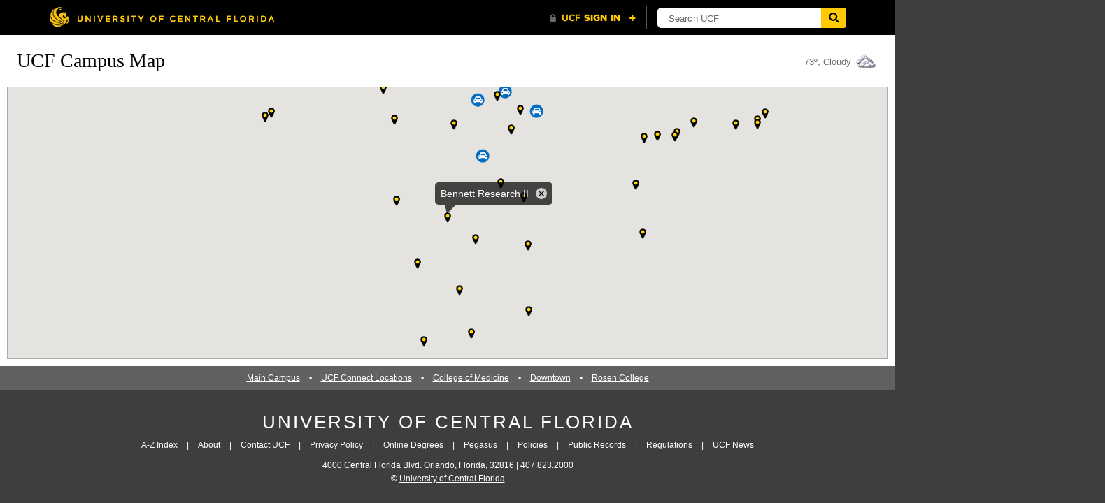

--- FILE ---
content_type: text/html; charset=utf-8
request_url: https://map.ucf.edu/?show=3251
body_size: 68012
content:
<!DOCTYPE HTML>
<html>
	<head>
		<meta http-equiv="X-UA-Compatible" content="IE=edge,chrome=1">
		<title>UCF Campus Map, Orlando FL</title>
		<meta name="description" content="in Orlando, FL; find buildings, locations, organizations and more at the University of Central Florida." />

		<meta charset="utf-8">
		<meta name="viewport" content="width=device-width, initial-scale=1">

		<link rel="shortcut icon" href="/static/images/favicon.ico">
		<link rel="apple-touch-icon" href="/static/images/apple-touch-icon.png">

		<link rel="canonical" href="https://map.ucf.edu/" />

		<!-- YUI reset-fonts-base -->
		<link href="/static/-/yui-3.1.1/reset-fonts-base.css" rel="stylesheet" media="screen, projection">

		<!-- blueprint css (grid & print) -->
		<link href="/static/-/blueprint-0.9/src/grid.css" rel="stylesheet" media="screen, projection">
		<link href="/static/-/blueprint-0.9/print.css" rel="stylesheet" media="print">

		<!-- jquery UI -->
		<link href="/static/-/jquery-ui-1.8.4/css/ui-lightness/jquery-ui-1.8.4.custom.css" rel="stylesheet" />

		
				<!-- Hoefler & Co Cloud.Typography Web Fonts -->
				<link rel="stylesheet" type="text/css" href="//cloud.typography.com/730568/6694752/css/fonts.css" />
		

		<!-- UCF Web Communications -->
		<link href="/static/style/style.css?1.17.0" rel="stylesheet">
		<link href="/static/style/style-responsive.css?1.17.0" rel="stylesheet">
		<link href="/static/style/font-awesome.min.css" rel="stylesheet">
		


<style>
.ie #menu h2 a .r         { background:none !important; filter:progid:DXImageTransform.Microsoft.AlphaImageLoader(src="/static/style/img/ie-sux/tab-dark-light.png", sizingMethod="crop"); zoom:1; }
.ie #menu #tab-one .l     { background:none; filter:progid:DXImageTransform.Microsoft.AlphaImageLoader(src="/static/style/img/ie-sux/tab-dark-left.png", sizingMethod="crop"); zoom:1; }
.ie #menu #tab-two .l     { background:none; filter:progid:DXImageTransform.Microsoft.AlphaImageLoader(src="/static/style/img/ie-sux/tab-light-dark.png", sizingMethod="crop"); zoom:1; }
.ie #menu #tab-one.off .l { background:none; filter:progid:DXImageTransform.Microsoft.AlphaImageLoader(src="/static/style/img/ie-sux/tab-light-left.png", sizingMethod="crop"); zoom:1; }
.ie #menu #tab-two.off .r { background:none; filter:progid:DXImageTransform.Microsoft.AlphaImageLoader(src="/static/style/img/ie-sux/tab-light-light.png", sizingMethod="crop"); zoom:1; }
</style>



<meta name="geo.position" content="28.5891513041;-81.1981754245" />
<meta name="ICBM" content="28.5891513041, -81.1981754245" />



		
		<meta name="google-site-verification" content="8hYa3fslnyoRE8vg6COo48-GCMdi5Kd-1qFpQTTXSIw" />
    
    <script type="text/javascript" async src="https://www.googletagmanager.com/gtag/js?id=G-X10LWMDQ9J"></script>
		<script type="text/javascript">
      window.dataLayer = window.dataLayer || [];
      function gtag(){dataLayer.push(arguments);}
      gtag('js', new Date());

      gtag('config', 'G-X10LWMDQ9J');
		</script>
    
		

	</head>

<body>

<!-- University Header -->
<div id="ucfhb"></div>


<nav id="mobile-menu" role="navigation" aria-label="main mobile navigation">
	<ul>
		<li class="header">
			<h3>
				<i class="fa fa-times pull-right close-icon ga-tracking" data-category="Mobile Menu" data-action="Click" data-label="Close"></i> UCF Campus Map
			</h3>
		</li>

		<li class="menu-item">
			<h4 data-menu="location" class="ga-tracking" data-category="Mobile Menu" data-action="Click" data-label="Find Your Location">
				<div class="icon"><i class="fa fa-compass loading-target" data-icon="fa fa-compass"></i></div> Find Your Location
			</h4>
		</li>

		<li class="menu-item">
			<h4 data-menu="food" class="ga-tracking" data-category="Mobile Menu" data-action="Click" data-label="Food">
				<div class="icon"><i class="fa fa-cutlery" data-icon="fa fa-cutlery"></i></div> Food
			</h4>
		</li>

		<li class="menu-item">
			<h4 data-menu="parking" class="ga-tracking" data-category="Mobile Menu" data-action="Click" data-label="Parking">
				<i class="fa fa-chevron-down pull-right toggle-icon"></i>
				<div class="icon"><i class="fa fa-car" data-icon="fa fa-car"></i></div> Parking
			</h4>
			<ul class="hidden">
				<li id="parking-key">
					<h5>Parking Permit Key</h5>
					<table><thead><tr><th>Permit Color</th><th>Permit Type</th></tr></thead><tr><td><div class="permit" style="background:06a54f; background:rgba(6,165,79,.5); border:1px solid #06a54f;">green</div></td><td>&ldquo;D&rdquo; (Students/Visitors)</td><tr><td><div class="permit" style="background:bea149; background:rgba(190,161,73,.5); border:1px solid #bea149;">brown</div></td><td>Events Garage</td><tr><td><div class="permit" style="background:ee1c23; background:rgba(238,28,35,.5); border:1px solid #ee1c23;">red</div></td><td>&ldquo;B&rdquo; (Faculty)</td><tr><td><div class="permit" style="background:02aeef; background:rgba(2,174,239,.5); border:1px solid #02aeef;">blue</div></td><td>&ldquo;C&rdquo; (Staff)</td><tr><td><div class="permit" style="background:f47720; background:rgba(244,119,32,.5); border:1px solid #f47720;">orange</div></td><td>&ldquo;R&rdquo; (Residents)</td><tr><td><div class="permit" style="background:bc1b8d; background:rgba(188,27,141,.5); border:1px solid #bc1b8d;">purple</div></td><td>Towers</td><tr><td><img src="/static/images/markers/handicap.png" alt="disabled icon"></td><td>Disabled Parking</td></tr></table>
					<div>
						<a class="item ga-tracking" href="https://parking.ucf.edu/maps/" target="blank" data-category="Mobile Menu" data-action="Click" data-label="Download Parking Guide">
							Download Parking Guide
						</a>
					</div>
					<div>
						<a class="item ga-tracking" href="https://parking.ucf.edu/" target="blank" data-category="Mobile Menu" data-action="Click" data-label="Parking Services Website">
							Parking Services Website
						</a>
					</div>
				</li>
			</ul>
		</li>

		<li class="menu-item link-menu-item">
			<a href="/locations/" class="ga-tracking" data-category="Mobile Menu" data-action="Click" data-label="Locations &amp; Buildings">
				<h4 data-menu="locations-buildings">
					<i class="fa fa-chevron-right pull-right"></i>
					<div class="icon"><i class="fa fa-building-o" data-icon="fa fa-building-o"></i></div> Locations &amp; Buildings
				</h4>
			</a>
		</li>

		<li class="menu-item link-menu-item">
			<a href="/organizations/" class="ga-tracking" data-category="Mobile Menu" data-action="Click" data-label="Organizations &amp; Depts">
				<h4 data-menu="locations-buildings">
					<i class="fa fa-chevron-right pull-right"></i>
					<div class="icon"><i class="fa fa-users" data-icon="fa fa-building-o"></i></div> Organizations &amp; Depts
				</h4>
			</a>
		</li>

		<li class="menu-item link-menu-item">
			<a href="https://www.transitoms.com/Shadow/Predictions_Mobile.aspx?ccid=99906" class="ga-tracking" data-category="Mobile Menu" data-action="Click" data-label="Shuttles">
				<h4 data-menu="shuttles">
					<i class="fa fa-chevron-right pull-right toggle-icon"></i>
					<div class="icon"><i class="fa fa-bus" data-icon="fa fa-bus"></i></div> Shuttles
				</h4>
			</a>
		</li>

		<li class="menu-item">
			<h4 data-menu="emergency" class="ga-tracking" data-category="Mobile Menu" data-action="Click" data-label="Emergency">
				<i class="fa fa-chevron-down pull-right toggle-icon"></i>
				<div class="icon"><i class="fa fa-exclamation-circle" data-icon="fa fa-exclamation-circle"></i></div> Emergency Resources
			</h4>
			<ul class="hidden">
				<li class="emergency-resources">
					<h5>Resources Key</h5>
					<div class="key">
						<div>
							<span class="icon marker phone">
								<img src="/static/images/markers/phone.png" alt="disabled icon">
							</span>
							Emergency Phones
						</div>
						

					</div>

					<h5>Emergency Contacts:</h5>
					<a class="item" id="call911" href="tel:911">Emergency Call 911 <i class="fa fa-phone"></i></a>
					<h6>Univeristy Police</h6>
					<a href="tel:+14078235555">407-823-5555</a>

					<h6>Knight Ride</h6>
					<a href="tel:+14078232424">407-823-2424</a>

					<h6>Victim Services</h6>
					<a href="tel:+14078232425">407-823-2425</a>

					<h6>Victim Services<br>(24/7 Hotline)</h6>
					<a href="tel:+14078231200">407-823-1200</a><br>
					<a href="tel:+14078236868">TEXT: 407-823-6868</a>

					<h6>Parking Services</h6>
					<a href="tel:+14078235812">407-823-5812</a>


				</li>
			</ul>
		</li>


	</ul>
</nav>
<div id="map">
	<header>
		<a href="javascript:;" id="mobile-menu-trigger" class="ga-tracking" data-category="Mobile Menu" data-action="Click" data-label="Menu Open/Close"><span>MENU</span> <i class="fa fa-bars fa-2x"></i></a>
		<h1><a href="/">UCF Campus Map</a></h1>

		
		<div id="error" style="display:none;"></div>
		

		
	<div id="weather" style="width:185px;">
	<div class="navweatherimage"><img src="https://weather.cm.ucf.edu/img/weather-small/26.png" title="Cloudy" alt="Cloudy" ></div><div class="description">73&#186;, Cloudy</div>
	</div>

	</header>
	<div id="canvas-wrap"><div id="map-canvas"></div></div>
</div>

<footer>

	<div class="nav">
		<a href="/">Main Campus</a> &#8226;
		<a href="/regional-campuses/">UCF Connect Locations</a> &#8226;
		<a href="/?show=college-of-medicine">College of Medicine</a> &#8226;
		<a href="/?show=downtown">Downtown</a> &#8226;
		<a href="/?show=rosen-college">Rosen College</a>
	</div>

	<div class="title">
		<a href="https://www.ucf.edu/">University of Central Florida</a>
	</div>

	<div class="ucf-footer-nav">
		<a class="ucf-footer-nav-link" href="https://www.ucf.edu/azindex/">
			A-Z Index</a> |

		<a class="ucf-footer-nav-link" href="https://www.ucf.edu/about-ucf/">
			About</a> |

		<a class="ucf-footer-nav-link" href="https://www.ucf.edu/contact-ucf/">
			Contact UCF</a> |

		<a class="ucf-footer-nav-link" href="https://www.ucf.edu/internet-privacy-policy/">
			Privacy Policy</a> |

		<a class="ucf-footer-nav-link" href="https://www.ucf.edu/online/">
			Online Degrees</a> |

		<a class="ucf-footer-nav-link" href="https://www.ucf.edu/pegasus/">
			Pegasus</a> |

		<a class="ucf-footer-nav-link" href="https://policies.ucf.edu/">
			Policies</a> |

		<a class="ucf-footer-nav-link" href="https://www.ucf.edu/public-records-requests/">
			Public Records</a> |

		<a class="ucf-footer-nav-link" href="https://regulations.ucf.edu/">
			Regulations</a> |

		<a class="ucf-footer-nav-link" href="https://www.ucf.edu/news/">
			UCF News</a>
	</div>

	<div class="address">
		4000 Central Florida Blvd. Orlando, Florida, 32816 | <a href="tel:4078232000">407.823.2000</a>
	</div>

	<div class="copyright">
		&copy; <a href="https://www.ucf.edu/">University of Central Florida</a>
	</div>

</footer>


<div id="menu-wrap">
	
<div id="menu">
	<div id="menu-header">
		<h2>
			<a id="tab-one"><span class="l"></span><span>Menu</span><span class="r"></span></a>
			<a id="tab-two"><span class="l"></span><span id="menu-title"></span><span class="r"></span></a>
			<div class="gap"></div>
		</h2>

		<div id="menu-icons">
			<a href="" id="email" title="Share this Location">email</a>
			<a href="" id="print" title="Print" target="blank">print</a>
		</div>
	</div>
	<div id="menu-body">

		<div id="menu-window">

			<div id="menu-1" class="slide">
				<div class="item" id="item-desc">
					<img src="/static/images/home.jpg">
				</div>
				<a class="item" href="/locations/">Locations &amp; Buildings</a>
				<a class="item" href="/organizations/">Organizations &amp; Depts</a>
				<div id="layers" class="clearfix">
					<label class="ga-tracking" data-category="Desktop Menu" data-action="Click" data-label="parking"><input type="checkbox" id="parking"> Parking</label>
					<label class="ga-tracking" data-category="Desktop Menu" data-action="Click" data-label="traffic"><input type="checkbox" id="traffic"> Traffic</label>
					<label class="ga-tracking" data-category="Desktop Menu" data-action="Click" data-label="food"><input type="checkbox" id="food"> Food</label>
					<label class="ga-tracking" data-category="Desktop Menu" data-action="Click" data-label="bike"><input type="checkbox" id="bikeracks"> Bike Racks</label>
					<label class="ga-tracking" data-category="Desktop Menu" data-action="Click" data-label="shuttles"><input type="checkbox" id="shuttle-routes"> Shuttles</label>
					<label class="ga-tracking" data-category="Desktop Menu" data-action="Click" data-label="charging"><input type="checkbox" id="charging-stations"> EV Charging</label>
					<label class="ga-tracking" data-category="Desktop Menu" data-action="Click" data-label="emergency"><input type="checkbox" id="emergency"> Emergency</label>
				</div>
				<div class="more-menu">
					<span>&nbsp;</span>
					<a class="next nav" data-nav="2" id="nav-2">Next Menu &#9654;</a>
					<div class="clear"></div>
				</div>
			</div>

			<div id="menu-2" class="slide">

				<a class="item" href="/printable/">Printable Map</a>
				<a class="item" href="/directions/">Directions to UCF</a>

				<h3>Map view options:</h3>
				<label><input type="checkbox" id="buildings"> Buildings</label>
				<label><input type="checkbox" id="sidewalks"> Walking Paths</label>

				<!-- <h3>Coming Soon:</h3>
				<label class="disabled"><input type="checkbox" disabled="disabled"> Entrances/Exits</label>
				<label class="disabled"><input type="checkbox" disabled="disabled"> Housing</label> -->

				<div class="more-menu">
					<a class="prev nav" data-nav="1">&#9664; Previous Menu</a>
					<a class="next nav" data-nav="3" id="nav-3">Next Menu &#9654;</a>
					<div class="clear"></div>
				</div>
			</div>

			<div id="menu-3" class="slide">
				<a class="item" href="/about/">About &amp; More</a>

				<div class="more-menu">
					<a class="prev nav" data-nav="2">&#9664; Previous Menu</a>
					<div class="clear"></div>
				</div>
			</div>

			<div id="menu-stage" class="slide">
				<div class="item load">
					Loading...
				</div>
			</div>

		</div>
		<div id="menu-screen"></div>
		<div class="clear"></div>
	</div><!-- /menu-bottom -->
</div>
<a id="menu-hide" title="Collapse Menu" >&nbsp;</a>


<div style="display:none;" id="parking-key-content">
	<div id="parking-key">
		<div class="item">
			<h3>Parking Permit Key</h3>
			<table><thead><tr><th>Permit Color</th><th>Permit Type</th></tr></thead><tr><td><div class="permit" style="background:06a54f; background:rgba(6,165,79,.5); border:1px solid #06a54f;">green</div></td><td>&ldquo;D&rdquo; (Students/Visitors)</td><tr><td><div class="permit" style="background:bea149; background:rgba(190,161,73,.5); border:1px solid #bea149;">brown</div></td><td>Events Garage</td><tr><td><div class="permit" style="background:ee1c23; background:rgba(238,28,35,.5); border:1px solid #ee1c23;">red</div></td><td>&ldquo;B&rdquo; (Faculty)</td><tr><td><div class="permit" style="background:02aeef; background:rgba(2,174,239,.5); border:1px solid #02aeef;">blue</div></td><td>&ldquo;C&rdquo; (Staff)</td><tr><td><div class="permit" style="background:f47720; background:rgba(244,119,32,.5); border:1px solid #f47720;">orange</div></td><td>&ldquo;R&rdquo; (Residents)</td><tr><td><div class="permit" style="background:bc1b8d; background:rgba(188,27,141,.5); border:1px solid #bc1b8d;">purple</div></td><td>Towers</td><tr><td><img src="/static/images/markers/handicap.png" alt="disabled icon"></td><td>Disabled Parking</td></tr></table>
		</div>
		<a class="item ga-tracking" href="https://parking.ucf.edu/maps/" target="blank" data-category="Desktop Menu" data-action="Click" data-label="Download Parking Guide">Download Parking Guide</a>
		<a class="item ga-tracking" href="https://parking.ucf.edu/" target="blank" data-category="Desktop Menu" data-action="Click" data-label="Download Parking Guide">Parking Services Website</a>
	</div>
</div>

<div style="display:none;" id="shuttle-info">
    <div class="shuttle-info-wrapper" >
        
            <p><em>A valid UCF ID is required for boarding UCF Shuttles.</em></p>
<h4><a href="http://parking.ucf.edu/shuttles/on-campus-shuttles/">On-Campus</a></h4>
<p>Parking &amp; Transportation Services provides a shuttle called Pegasus Express. This on-campus only shuttle system stops at many convenient campus locations.</p>
<h4><a href="http://parking.ucf.edu/shuttles/off-campus-shuttles/">Off-Campus</a></h4>
<p>There are 15 regular, fixed shuttle routes between the UCF campus and the following 22 off-campus apartment complexes and Central Florida Research Park.</p>
<h4><a href="http://parking.ucf.edu/shuttles/rosen-college-shuttle-schedule/">Rosen Campus</a></h4>
<p>Nine round trips each day are provided to the Rosen College of Hospitality Management during regular class days.</p>
<h4><a href="http://parking.ucf.edu/shuttles/health-sciences-schedule/">Health Campus</a></h4>
<p>Shuttles travel between UCF&rsquo;s main campus and the Health Sciences Campus at Lake Nona Monday through Friday from 7:20 am to 10:45 pm</p>
<p>For the safety of the passengers on board, shuttles stop only at designated stops &ndash; there are no intermediate stops along the way.</p>
<p>Visit <a href="http://parking.ucf.edu">Parking &amp; Transportation Services</a> for updates and more information.</p>
        
    </div>
</div>

<div style="display:none;" id="emergency-content">
	<div class="emergency-options">
		<h3>Emergency Resources</h3>
		<div class="emergency-phones-wrapper">
			<label><input type="checkbox" class="init-checked" id="emergency-phones"> Emergency Phones</label>
		</div>
		
		<h3 class="emergency-contacts-heading">Emergency Contacts:</h3>
		<a class="item" id="call911" href="tel:911">Emergency Call 911 <i class="fa fa-phone"></i></a>
		<div class="first">
			<h4>Univeristy Police</h4>
			<a href="tel:+14078235555">407-823-5555</a>
		</div>
		<div>
			<h4>Knight Ride</h4>
			<a href="tel:+14078232424">407-823-2424</a>
		</div>
		<div>
			<h4>Victim Services</h4>
			<a href="tel:+14078232425">407-823-2425</a>
		</div>
		<div>
			<h4>Victim Services (24/7 Hotline)</h4>
			<a href="tel:+14078231200">407-823-1200</a><br>
			<a href="tel:+14078236868">TEXT: 407-823-6868</a>
		</div>
		<div>
			<h4>Parking Services</h4>
			<a href="tel:+14078235812">407-823-5812</a>
		</div>
	</div>
</div>

</div>



	<!-- Grab Google CDN's jQuery. fall back to local if necessary -->
	<script src="//ajax.googleapis.com/ajax/libs/jquery/1.4.2/jquery.min.js"></script>
	<script src="//ajax.googleapis.com/ajax/libs/jqueryui/1.8.4/jquery-ui.min.js"></script>
	<script>!window.jQuery && document.write(
		'<script src="/static/-/jquery-ui-1.8.4/js/jquery-1.4.2.min.js"><\/script>' +
		'<script src="/static/-/jquery-ui-1.8.4/js/jquery-ui-1.8.4.custom.min.js"><\/script>')</script>
	<script src="/static/-/jquery.plugins/browser.js"></script>
	<script src="/static/-/jquery.plugins/cookie.js"></script>
	<script type="text/javascript" id="ucfhb-script" src="//universityheader.ucf.edu/bar/js/university-header.js?use-1200-breakpoint=1"></script>
	<script type="text/javascript">
		var search_query_get = "None";
	</script>

	
	<script src="/static/js/map.min.js?1.17.0" type="text/javascript"></script>
	<script src="//maps.googleapis.com/maps/api/js?key=AIzaSyBTQqIr2iqXIphR51yd3dCjudO4Z4PKYxM"></script>
	<script src="/static/-/gmaps-infobox/infobox.js?1.17.0" type="text/javascript"></script>
	<script type="text/javascript">
		$(document).ready(function(){
			if($("#error-close").length > 0) {
				$("#error-close").click(function() {
					$("#error").hide();
				});
			}

            // ADD JSON OF ROUTES TO BE USED WITHIN CampusMap Class

			//Campus.scripts.google(); // fire off maps
			var map = new CampusMap({
				"urls": {
					"static"        : "/static/",
					"search"        : "/search/",
					"location"      : "https://map.ucf.edu/locations.json",
					"parking_json"  : "/parking/.json",
					"dining"        : "/food/.json",
					"parking_kml"   : "https://map.ucf.edu/parking.kml?v=1676054291.0",
					"buildings_kml" : "https://map.ucf.edu/locations.kml?v=1676054291.0",
					"sidewalks_kml" : "https://map.ucf.edu/sidewalks.kml?v=1676054291.0",
					"bikeracks"     : "/bikeracks/.json",
					"phones"        : "/emergency-phones/.json",
					"aeds"          : "/emergency-aeds/.json",
					"stations"      : "/charging-stations.json",
					"base_url"      : "https://map.ucf.edu"
				},
				"base_ignore_types"   : ["dininglocation"],
				"infobox_location_id" : "3251",
				"points"              : {"cafe-bustelo": {"ipoint": null, "type": "dininglocation", "name": "Caf\u00e9 Bustelo", "gpoint": null}, "pop-parlour": {"ipoint": [85.04864721254454, -179.9339883168442], "type": "dininglocation", "name": "Pop Parlour", "gpoint": [28.607162590731548, -81.19694554011289]}, "small-business-development-center": {"ipoint": null, "type": "building", "name": "Small Business Development Center", "gpoint": [28.5567, -81.3399]}, "8153": {"ipoint": [85.0413602638589, -179.91221451811725], "type": "building", "name": "Luminar", "gpoint": [28.59003684722923, -81.19239258187102]}, "aurora-restaurant-celeste-hotel": {"ipoint": [85.04464306357177, -179.98700106200633], "type": "dininglocation", "name": "Aurora Restaurant at the Celeste Hotel", "gpoint": [28.59878679348375, -81.20735176024452]}, "c3": {"ipoint": null, "type": "parkinglot", "name": "Parking Lot C3", "gpoint": [28.59935927242058, -81.19774683991267]}, "131": {"ipoint": [85.04906994800743, -179.9368786807463], "type": "parkinglot", "name": "Parking Garage G", "gpoint": [28.60868803635583, -81.19751023667143]}, "130": {"ipoint": [85.04960769661155, -179.93660974607337], "type": "building", "name": "Tower II", "gpoint": [28.60962050891384, -81.19740294831084]}, "137": {"ipoint": [85.04840323667163, -179.9434762011515], "type": "building", "name": "Knights Plaza I", "gpoint": [28.606908633034642, -81.19846522808075]}, "barnes-noble-cafe-knights-plaza": {"ipoint": [85.04819113771552, -179.9335777759552], "type": "dininglocation", "name": "Barnes & Noble Caf\u00e9 at Knights Plaza", "gpoint": [28.606425828639797, -81.19692832231522]}, "135": {"ipoint": [85.04896994701593, -179.9148323541158], "type": "building", "name": "Acrisure Bounce House (Football Stadium)", "gpoint": [28.608199044011172, -81.1926394701004]}, "134": {"ipoint": [85.04815875340984, -179.92477655236144], "type": "parkinglot", "name": "Parking Garage E", "gpoint": [28.606305013325553, -81.1952357234268]}, "lake-claire": {"ipoint": [85.04731698839595, -179.96961534948773], "type": "group", "name": "Lake Claire Community", "gpoint": [28.604306775791038, -81.20384764910435]}, "139": {"ipoint": [85.04744375599245, -179.94172239268664], "type": "building", "name": "UCF Global", "gpoint": [28.604803439501193, -81.19806289672852]}, "d2": {"ipoint": null, "type": "parkinglot", "name": "Parking Lot D2", "gpoint": [28.60379305980401, -81.196440279265]}, "e4": {"ipoint": null, "type": "parkinglot", "name": "Parking Lot E4", "gpoint": [28.604209836204724, -81.19032421432576]}, "d1": {"ipoint": null, "type": "parkinglot", "name": "Parking Lot D1", "gpoint": [28.603857584393246, -81.19760594048535]}, "24": {"ipoint": [85.04442703775739, -179.93731999449665], "type": "building", "name": "Creative School for Children 1", "gpoint": [28.596979621033267, -81.19751560108946]}, "b16": {"ipoint": null, "type": "parkinglot", "name": "Parking Lot B16", "gpoint": [28.592278625520457, -81.19724518043341]}, "26": {"ipoint": [85.0458652106295, -179.96032261900837], "type": "building", "name": "John T. Washington Center", "gpoint": [28.60084175258144, -81.20213436501311]}, "27": {"ipoint": [85.04537227559418, -179.94467783079017], "type": "building", "name": "Counseling and Psychological Services", "gpoint": [28.599341661027086, -81.19881110804366]}, "20": {"ipoint": [85.04577255740159, -179.9427702432149], "type": "building", "name": "Biological Sciences Building", "gpoint": [28.60015726468295, -81.19854837656021]}, "21": {"ipoint": [85.0454945873468, -179.9696781640523], "type": "building", "name": "Education Complex and Gym", "gpoint": [28.600055208031776, -81.20387780087279]}, "22": {"ipoint": [85.04081865375126, -179.91043138608802], "type": "building", "name": "Print Shop", "gpoint": [28.597332870669476, -81.19639443772124]}, "memorymall": {"ipoint": [85.04744005107445, -179.9452786456095], "type": "building", "name": "Memory Mall", "gpoint": [28.604755548403833, -81.1987655104904]}, "3251": {"ipoint": [85.04088728569405, -179.94121563460794], "type": "building", "name": "Bennett Research II", "gpoint": [28.58915130414935, -81.19817542450713]}, "28": {"ipoint": [85.04455307986134, -179.9363758569234], "type": "building", "name": "Creative School II", "gpoint": [28.597094545160214, -81.1973600329666]}, "29": {"ipoint": [85.0458466801222, -179.9515442858683], "type": "building", "name": "Technology Commons II", "gpoint": [28.600503821737348, -81.20005833523558]}, "407": {"ipoint": [85.04757713119889, -179.97607255034382], "type": "building", "name": "Kappa Delta - Sorority", "gpoint": [28.60525948023229, -81.20488631146239]}, "406": {"ipoint": [85.04729629816693, -179.9800400744425], "type": "building", "name": "Alpha Delta Pi - Sorority", "gpoint": [28.604545497715954, -81.20578216927336]}, "540": {"ipoint": [85.04465687683997, -179.93483090453083], "type": "building", "name": "Creative School Module 2", "gpoint": [28.5972009909442, -81.19718300717162]}, "404": {"ipoint": [85.04706954531333, -179.98141336545814], "type": "building", "name": "Alpha Xi Delta - Sorority", "gpoint": [28.60385600053383, -81.20588945763396]}, "403": {"ipoint": [85.0476882744673, -179.98216652922565], "type": "building", "name": "Delta Delta Delta - Sorority", "gpoint": [28.605344253573424, -81.20590555088805]}, "402": {"ipoint": [85.04331105494391, -179.96693158202106], "type": "building", "name": "BPW Scholarship House", "gpoint": [28.595223569841732, -81.20369553565979]}, "401": {"ipoint": [85.04741485760402, -179.9851899157511], "type": "building", "name": "Zeta Tau Alpha - Sorority", "gpoint": [28.604929805477738, -81.20646345036315]}, "153": {"ipoint": [85.04409708887283, -179.9657921801554], "type": "building", "name": "Visitor and Parking Information Center", "gpoint": [28.596984801921533, -81.20337622778698]}, "8": {"ipoint": [85.04492006659969, -179.95337033324176], "type": "building", "name": "Volusia Hall", "gpoint": [28.59844913171603, -81.2007288874893]}, "h8": {"ipoint": null, "type": "parkinglot", "name": "Parking Lot H8", "gpoint": [28.604338957544794, -81.20476561205675]}, "163": {"ipoint": [85.0418836554892, -179.94976901660056], "type": "building", "name": "Band Practice Facility", "gpoint": [28.59180190319611, -81.1997994778061]}, "409": {"ipoint": [85.04783868441775, -179.97143769316608], "type": "building", "name": "Alpha Epsilon Phi - Sorority", "gpoint": [28.605704539510096, -81.20396363156127]}, "408": {"ipoint": [85.04374180547138, -179.97565791814338], "type": "building", "name": "UCF House", "gpoint": [28.59623176492056, -81.20511796042513]}, "residence-halls": {"ipoint": [85.04449033200987, -179.937181094417], "type": "group", "name": "Residence Halls", "gpoint": [28.596417492068035, -81.19981941856852]}, "119": {"ipoint": [85.04307461017837, -179.93021056859504], "type": "building", "name": "Performing Arts Center", "gpoint": [28.60205264277682, -81.20439814942165]}, "steak-n-shake": {"ipoint": [85.04639575808258, -179.95402682043493], "type": "dininglocation", "name": "Steak 'n Shake", "gpoint": [28.60246015548018, -81.20061388777782]}, "rotc": {"ipoint": [85.04728557063171, -179.94924307528356], "type": "building", "name": "ROTC (Army/Air Force)", "gpoint": [28.604040473041504, -81.19977682828903]}, "h4a": {"ipoint": null, "type": "parkinglot", "name": "Parking Lot H4 - Faculty and Staff", "gpoint": [28.60313189297952, -81.20440880123283]}, "8126": {"ipoint": [85.03908955821201, -179.94442033872474], "type": "building", "name": "Partnership 3", "gpoint": [28.58510856556796, -81.1993904651909]}, "food": {"ipoint": [85.04652428006922, -179.95132171485787], "type": "group", "name": "Restaurants & Eateries", "gpoint": [28.60253634771337, -81.20021708704883]}, "rosen-college": {"ipoint": null, "type": "location", "name": "Rosen College of Hospitality Management", "gpoint": [28.42823781733697, -81.4417503015747]}, "socpracfld": {"ipoint": [85.04961806580066, -179.91890931181842], "type": "building", "name": "Soccer Practice Field", "gpoint": [28.610082032673144, -81.19365858452605]}, "b2": {"ipoint": null, "type": "parkinglot", "name": "Parking Lot B2", "gpoint": [28.598515415772265, -81.20178092640197]}, "120": {"ipoint": [85.04656625382829, -179.93800506799232], "type": "building", "name": "Research 1", "gpoint": [28.602386374772568, -81.197459989491]}, "121": {"ipoint": [85.04554276993754, -179.94115877256263], "type": "building", "name": "Physical Sciences Building", "gpoint": [28.599767905860084, -81.19789111035155]}, "122": {"ipoint": [85.0448755848026, -179.97334528074134], "type": "building", "name": "Morgridge International Reading Center", "gpoint": [28.598445216389226, -81.2045431137085]}, "123": {"ipoint": [85.0462830835737, -179.9667878175253], "type": "building", "name": "Trevor Colbourn Hall", "gpoint": [28.601917339251678, -81.2032796334509]}, "124": {"ipoint": [85.04188549512972, -179.91066956572467], "type": "building", "name": "Biological Transgenic Greenhouse", "gpoint": [28.591308624361034, -81.19214581864165]}, "125": {"ipoint": [85.04780311989747, -179.90253496274818], "type": "building", "name": "Softball Stadium", "gpoint": [28.604850536014702, -81.19034886360168]}, "126": {"ipoint": [85.04786609852155, -179.9450018411153], "type": "building", "name": "FAIRWINDS Alumni Center", "gpoint": [28.60567392702751, -81.198872798851]}, "127": {"ipoint": [85.04540934007969, -179.94802522764076], "type": "building", "name": "Health Center & Pharmacy", "gpoint": [28.599372275354497, -81.19929122345732]}, "128": {"ipoint": [85.04853658610308, -179.92133188352454], "type": "building", "name": "Nicholson Fieldhouse", "gpoint": [28.607039706031383, -81.19423794167326]}, "2": {"ipoint": [85.04555463024111, -179.95858240232337], "type": "building", "name": "John C. Hitt Library", "gpoint": [28.600050498166432, -81.20159792321013]}, "towers-knights-plaza": {"ipoint": [85.04823429291666, -179.93103146411158], "type": "group", "name": "Towers at Knights Plaza", "gpoint": [28.606625255337335, -81.1964675279169]}, "88": {"ipoint": [85.04389688448616, -179.94648027524818], "type": "building", "name": "Recreation and Wellness Center", "gpoint": [28.596075296554286, -81.19914101975249]}, "greek-park": {"ipoint": [85.04759326783203, -179.9808712912045], "type": "group", "name": "Greek Park", "gpoint": [28.605658694859155, -81.20604394658679]}, "60": {"ipoint": [85.04716587947097, -179.97034120664466], "type": "building", "name": "Lake Claire #60", "gpoint": [28.604037323630024, -81.20395826714324]}, "59": {"ipoint": [85.0469806198166, -179.972645046073], "type": "building", "name": "Lake Claire #59", "gpoint": [28.603921936241342, -81.2045644463806]}, "58": {"ipoint": [85.04715846921749, -179.9756627093302], "type": "building", "name": "Lake Claire #58", "gpoint": [28.60394077500737, -81.2049775065689]}, "132": {"ipoint": [85.04832618874586, -179.9328331957804], "type": "building", "name": "Tower III", "gpoint": [28.606597007195667, -81.19648026840972]}, "55": {"ipoint": [85.04701396706452, -179.97259640746051], "type": "building", "name": "Lake Claire #55", "gpoint": [28.60356399904593, -81.20440351383971]}, "54": {"ipoint": [85.04600789321994, -179.95117199447122], "type": "building", "name": "College of Sciences Building", "gpoint": [28.601023080879116, -81.200313145092]}, "57": {"ipoint": [85.04697765565118, -179.9764351855265], "type": "building", "name": "Lake Claire #57", "gpoint": [28.603634644641637, -81.20509552376555]}, "2315": {"ipoint": [85.04840618845563, -179.94324278086424], "type": "dininglocation", "name": "Dunkin Donuts", "gpoint": [28.60676403478609, -81.19864761829376]}, "51": {"ipoint": [85.04668863661523, -179.96630716428626], "type": "building", "name": "Visual Arts Building", "gpoint": [28.602730377429943, -81.20347010510253]}, "50": {"ipoint": [85.04864413189654, -179.93709381927675], "type": "building", "name": "Addition Financial Arena", "gpoint": [28.607620012248066, -81.19701582938433]}, "53": {"ipoint": [85.04620245378271, -179.93762040190632], "type": "building", "name": "CREOL", "gpoint": [28.601199699050053, -81.19747268574523]}, "52": {"ipoint": [85.04635809674507, -179.9522974496358], "type": "building", "name": "Student Union", "gpoint": [28.601669501975557, -81.20052772181323]}, "8155": {"ipoint": null, "type": "building", "name": "UCF Digital Learning Center", "gpoint": [28.5872, -81.1978]}, "415": {"ipoint": [85.04672124468775, -179.98632931761676], "type": "building", "name": "Fraternity and Sorority Life", "gpoint": [28.603437631426797, -81.20654940605164]}, "416": {"ipoint": [85.04690651401943, -179.9874215136515], "type": "building", "name": "Chi Omega - Sorority", "gpoint": [28.60375789146528, -81.20677471160889]}, "417": {"ipoint": [85.04708066088845, -179.98684430174762], "type": "building", "name": "Kappa Kappa Gamma - Sorority", "gpoint": [28.604153505459205, -81.20676398277283]}, "410": {"ipoint": [85.04835137759196, -179.97849512204994], "type": "building", "name": "Alpha Tau Omega - Fraternity", "gpoint": [28.60678538990698, -81.20525109188841]}, "411": {"ipoint": [85.04809948292697, -179.98064088926185], "type": "building", "name": "Kappa Alpha Theta - Sorority", "gpoint": [28.60636152833152, -81.20577680485533]}, "412": {"ipoint": [85.04832915210628, -179.98341107420856], "type": "building", "name": "Sigma Chi - Fraternity", "gpoint": [28.607067963340505, -81.20642589943694]}, "apollo-community": {"ipoint": [85.04465066430755, -179.95314583509753], "type": "group", "name": "Apollo Community", "gpoint": [28.59816256012232, -81.20097045393871]}, "2061": {"ipoint": [85.04600673509853, -179.95865643024445], "type": "dininglocation", "name": "Chick-fil-A", "gpoint": [28.60084175258144, -81.20213436501311]}, "2062": {"ipoint": [85.04590296632416, -179.96071636676788], "type": "dininglocation", "name": "Barnes & Noble Cafe", "gpoint": [28.60084175258144, -81.20213436501311]}, "2063": {"ipoint": [85.04614014890831, -179.94655430316925], "type": "dininglocation", "name": "Einstein Bagels - Business Administration Bldg", "gpoint": [28.60101130632378, -81.1992161216049]}, "2064": {"ipoint": [85.04547304401798, -179.97075855731964], "type": "dininglocation", "name": "Einstein Bagels - Education Bldg", "gpoint": [28.600055208031776, -81.20387780087279]}, "2065": {"ipoint": [85.04559164699192, -179.9573689699173], "type": "dininglocation", "name": "Java City, Library", "gpoint": [28.600050498166432, -81.20159792321013]}, "2066": {"ipoint": [85.04845208557705, -179.93488132953644], "type": "dininglocation", "name": "Jimmy John's", "gpoint": [28.60671171445474, -81.19725823402405]}, "65": {"ipoint": [85.04734001724364, -179.96702921416727], "type": "building", "name": "Lake Claire Community Office and Center", "gpoint": [28.6043128399433, -81.20323407070921]}, "319": {"ipoint": [85.04666640368491, -179.92356348142494], "type": "building", "name": "Engineering Research Pavilion", "gpoint": [28.602319157022265, -81.19386511462022]}, "56": {"ipoint": [85.0469991460931, -179.97444176726276], "type": "building", "name": "Lake Claire #56", "gpoint": [28.603502772824644, -81.20474147217558]}, "68": {"ipoint": [85.04768456973177, -179.9676804553019], "type": "building", "name": "Lake Claire #68", "gpoint": [28.60520296463352, -81.20337354557799]}, "136": {"ipoint": [85.04900369423106, -179.90959916571728], "type": "building", "name": "Wayne Densch Center for Student-Athlete Leadership", "gpoint": [28.608284423661217, -81.19169339801965]}, "147": {"ipoint": [85.04510910979366, -179.97818112547975], "type": "parkinglot", "name": "Parking Garage A", "gpoint": [28.59962828712682, -81.2053370475769]}, "8119": {"ipoint": [85.03939831640422, -179.9470810900675], "type": "building", "name": "Partnership 2", "gpoint": [28.585816321027096, -81.19890498535918]}, "317": {"ipoint": [85.04203232551993, -179.96555909514427], "type": "building", "name": "Rec Services Soccer Field Pavilion", "gpoint": [28.591985780336817, -81.2035721540451]}, "50c": {"ipoint": [85.04895142809269, -179.9342923174845], "type": "building", "name": "The Venue", "gpoint": [28.607915679081046, -81.1969630660324]}, "115": {"ipoint": [85.0429498825934, -179.95045208983356], "type": "building", "name": "Hercules 115", "gpoint": [28.594091260116773, -81.20048761367798]}, "114": {"ipoint": [85.04276965738049, -179.94923829857726], "type": "building", "name": "Hercules 114", "gpoint": [28.59412532027583, -81.20051967518614]}, "117": {"ipoint": [85.04186917524282, -179.90622568235267], "type": "building", "name": "Ara Dr. Research Facility", "gpoint": [28.591346306411744, -81.1912016810684]}, "116": {"ipoint": [85.04599492224474, -179.93849802121986], "type": "building", "name": "L3Harris Engineering Center", "gpoint": [28.600642055485636, -81.19771408455657]}, "111": {"ipoint": [85.04279784119734, -179.9472334390157], "type": "building", "name": "Hercules 111", "gpoint": [28.593578943806808, -81.19956480877684]}, "110": {"ipoint": [85.04302182248814, -179.94787716917926], "type": "building", "name": "Hercules 110", "gpoint": [28.594181841976024, -81.19965600388335]}, "113": {"ipoint": [85.04310933564541, -179.9502804284566], "type": "building", "name": "Hercules 113", "gpoint": [28.594346696342154, -81.20029436962889]}, "112": {"ipoint": [85.0428234289547, -179.9491120579478], "type": "building", "name": "Hercules 112", "gpoint": [28.593561839919467, -81.20014429092407]}, "82": {"ipoint": [85.04952177922003, -179.9281125079142], "type": "building", "name": "John Euliano Park", "gpoint": [28.609808885628485, -81.19545030014797]}, "83": {"ipoint": [85.04647667858517, -179.9304413778009], "type": "parkinglot", "name": "Parking Garage C", "gpoint": [28.60190616876525, -81.19560050385283]}, "80": {"ipoint": [85.04689169272727, -179.94433450803626], "type": "building", "name": "Health Sciences I", "gpoint": [28.602895218387086, -81.1988191546707]}, "81": {"ipoint": [85.04332774091813, -179.9614716770884], "type": "building", "name": "Barbara Ying Center - CMMS", "gpoint": [28.594987270853316, -81.20245086567687]}, "86": {"ipoint": [85.04492006659969, -179.93952798948158], "type": "building", "name": "Flagler Hall", "gpoint": [28.598248488314475, -81.19783210175319]}, "87": {"ipoint": [85.04732149223896, -179.96390390500892], "type": "building", "name": "College of Arts & Humanities", "gpoint": [28.604402323718716, -81.20266544239806]}, "84": {"ipoint": [85.04524477167435, -179.94255566649372], "type": "building", "name": "Sumter Hall", "gpoint": [28.598811796255383, -81.19833903925704]}, "85": {"ipoint": [85.04495713445966, -179.94195485167438], "type": "building", "name": "Citrus Hall", "gpoint": [28.59832196333447, -81.19841145890044]}, "roth-athletic-center": {"ipoint": null, "type": "building", "name": "Roth Athletic Center", "gpoint": [28.60686168505029, -81.19421622421386]}, "480": {"ipoint": [85.04703471637279, -179.9481346612447], "type": "building", "name": "Veterans Commemorative Site", "gpoint": [28.603576950777914, -81.19943874495317]}, "51a": {"ipoint": [85.04669345369177, -179.96979725387064], "type": "building", "name": "Art Gallery", "gpoint": [28.602782184615737, -81.20365785973357]}, "2305": {"ipoint": [85.04846250352786, -179.93288040161133], "type": "dininglocation", "name": "Burger U", "gpoint": [28.607120562932465, -81.19659304618835]}, "525": {"ipoint": [85.04606014739949, -179.93371510558063], "type": "building", "name": "Arboretum", "gpoint": [28.600591983936596, -81.19681030511856]}, "129": {"ipoint": [85.0489188346652, -179.94141626462806], "type": "building", "name": "Tower I", "gpoint": [28.60801928831352, -81.19833099262999]}, "neptune-community": {"ipoint": [85.04280117802031, -179.93824839504668], "type": "group", "name": "Neptune Community", "gpoint": [28.593711622456834, -81.1982774734497]}, "7": {"ipoint": [85.04475881819015, -179.94773876693216], "type": "building", "name": "Ferrell Commons - A-H", "gpoint": [28.598025236512385, -81.19950043576048]}, "301": {"ipoint": [85.04492748019383, -179.93351984128822], "type": "building", "name": "Water Tower", "gpoint": [28.597836838095287, -81.19688796417998]}, "2072": {"ipoint": [85.04641437715114, -179.95376408100128], "type": "dininglocation", "name": "Qdoba", "gpoint": [28.602011461590937, -81.2007987499237]}, "nom-nom-bowls": {"ipoint": [85.04503862486058, -179.9616551399231], "type": "dininglocation", "name": "Nom Nom Bowls", "gpoint": [28.59888316606069, -81.2024536728859]}, "2077": {"ipoint": [85.04396060782243, -179.94363605976105], "type": "dininglocation", "name": "Smoothie King, Recreation and Wellness", "gpoint": [28.596075296554286, -81.19914101975249]}, "2076": {"ipoint": [85.04844467724317, -179.94252026081085], "type": "dininglocation", "name": "Subway, Knight's Plaza", "gpoint": [28.60688900025418, -81.1984221877365]}, "360": {"ipoint": [85.04531297184201, -179.95969820127357], "type": "building", "name": "Reflecting Pond", "gpoint": [28.59960305999713, -81.20195733921813]}, "2074": {"ipoint": [85.04628097070827, -179.95118916034698], "type": "dininglocation", "name": "Smoothie King", "gpoint": [28.6016365920654, -81.20044469833374]}, "123a": {"ipoint": [85.0461046895917, -179.96452443601027], "type": "building", "name": "University Writing Center", "gpoint": [28.60123817214415, -81.20278090238571]}, "2289": {"ipoint": [85.04467981382614, -179.94921505451202], "type": "dininglocation", "name": "'63 South", "gpoint": [28.5978922388484, -81.19977414608002]}, "25": {"ipoint": [85.042739990056, -179.9511151324259], "type": "building", "name": "Recreation Support Building", "gpoint": [28.593414088236667, -81.20055454390334]}, "8118": {"ipoint": [85.04017680648174, -179.9459030633443], "type": "building", "name": "University Tower", "gpoint": [28.587914829283093, -81.19909810440825]}, "302": {"ipoint": [85.04566201208446, -179.9763526088634], "type": "building", "name": "LYNX/UCF Transit Center", "gpoint": [28.600632753704218, -81.20514514463235]}, "413": {"ipoint": [85.04819283366226, -179.97231531247962], "type": "building", "name": "Kappa Sigma - Fraternity", "gpoint": [28.606578168905983, -81.20429086106108]}, "8121": {"ipoint": [85.04137510166154, -179.93206071958411], "type": "building", "name": "Orlando Tech Center - Bldg. 600", "gpoint": [28.59008395021654, -81.19653391259001]}, "108": {"ipoint": [85.04318312728019, -179.94224560286966], "type": "building", "name": "Hercules 108", "gpoint": [28.59427604450259, -81.19903373139189]}, "109": {"ipoint": [85.04325543462524, -179.94414353423053], "type": "building", "name": "Hercules 109", "gpoint": [28.594492709993318, -81.19941996949004]}, "102": {"ipoint": [85.04324431048677, -179.9386074548238], "type": "building", "name": "Nike 102", "gpoint": [28.59447386953363, -81.19828271286772]}, "103": {"ipoint": [85.04334071885933, -179.93626642331947], "type": "building", "name": "Nike 103", "gpoint": [28.594561006559648, -81.19796621220397]}, "100": {"ipoint": [85.04370037974334, -179.97542882018024], "type": "building", "name": "Burnett House", "gpoint": [28.596112976896222, -81.20505260842131]}, "101": {"ipoint": [85.04345195696497, -179.93806886777747], "type": "building", "name": "Nike 101", "gpoint": [28.594907199252912, -81.1983148993759]}, "106": {"ipoint": [85.04287052477794, -179.93344545713626], "type": "building", "name": "Nike 106", "gpoint": [28.5940782190993, -81.19747805016326]}, "8122": {"ipoint": null, "type": "building", "name": "Knight's Circle", "gpoint": [28.610331631412482, -81.20846974270628]}, "104": {"ipoint": [85.04360027056555, -179.93532228574622], "type": "building", "name": "Nike 104", "gpoint": [28.59516154412571, -81.19772481339263]}, "105": {"ipoint": [85.04348903578015, -179.93386316404212], "type": "building", "name": "Nike 105", "gpoint": [28.594841257889154, -81.19705962555693]}, "902": {"ipoint": null, "type": "building", "name": "Executive Development Center - UCF College of Business", "gpoint": [28.54108888917025, -81.37977182865143]}, "903": {"ipoint": null, "type": "location", "name": "Rosen College of Hospitality Management", "gpoint": [28.42823781733697, -81.4417503015747]}, "906": {"ipoint": null, "type": "building", "name": "FIEA - Florida Interactive Entertainment Academy", "gpoint": [28.546741829644656, -81.38494849205017]}, "2320": {"ipoint": [85.04689169272727, -179.94433450803626], "type": "dininglocation", "name": "Starbucks", "gpoint": [28.602895218387086, -81.1988191546707]}, "33": {"ipoint": [85.04515729612382, -179.9435427194112], "type": "building", "name": "Libra Community Center", "gpoint": [28.598701907663187, -81.19855642318726]}, "rosen-college-apartments": {"ipoint": null, "type": "building", "name": "Rosen College Apartments", "gpoint": [28.43, -81.4408]}, "31": {"ipoint": [85.04486817113103, -179.9438860421651], "type": "building", "name": "Orange Hall", "gpoint": [28.598128855497865, -81.1987118663101]}, "30": {"ipoint": [85.04509428313648, -179.9461176400655], "type": "building", "name": "Brevard Hall", "gpoint": [28.5988588954544, -81.19884061234282]}, "panda-express": {"ipoint": [85.0464370412124, -179.9513664922], "type": "dininglocation", "name": "Panda Express", "gpoint": [28.602125179456113, -81.20032404156615]}, "ucf-main-campus": {"ipoint": null, "type": "location", "name": "UCF Main Campus", "gpoint": [28.60269526019405, -81.20010137557983]}, "160": {"ipoint": [85.0439042996073, -179.9318504333496], "type": "parkinglot", "name": "Libra Garage", "gpoint": [28.595600375707, -81.19664669036865]}, "2167": {"ipoint": [85.04835577637422, -179.9430352449417], "type": "dininglocation", "name": "Domino's Pizza", "gpoint": [28.60688900025418, -81.1984221877365]}, "1001": {"ipoint": null, "type": "building", "name": "Burnett School of Biomedical Sciences", "gpoint": [28.3677, -81.2795]}, "151": {"ipoint": [85.0474845099079, -179.95478152879514], "type": "parkinglot", "name": "Parking Garage H", "gpoint": [28.6048, -81.2008]}, "b8": {"ipoint": null, "type": "parkinglot", "name": "Parking Lot B8 - Residents", "gpoint": [28.59390192286642, -81.20132417622915]}, "h9": {"ipoint": null, "type": "parkinglot", "name": "Parking Lot H9", "gpoint": [28.604914351984068, -81.20394485609819]}, "foxtail-coffee": {"ipoint": [85.04597634851422, -179.95915349023335], "type": "dininglocation", "name": "Foxtail Coffee", "gpoint": [28.60115595219641, -81.20184228373432]}, "7f": {"ipoint": [85.04472730926891, -179.9459030633443], "type": "building", "name": "Student Accessibility Services", "gpoint": [28.597874517805746, -81.19913029091643]}, "h2": {"ipoint": null, "type": "parkinglot", "name": "Parking Lot H2", "gpoint": [28.60230944313406, -81.20327430384447]}, "h3": {"ipoint": null, "type": "parkinglot", "name": "Parking Lot H3", "gpoint": [28.6018858578631, -81.20500164645006]}, "dr-phillips-academic-commons": {"ipoint": null, "type": "building", "name": "Dr. Phillips Academic Commons", "gpoint": [28.54729925204111, -81.38527332021397]}, "h6": {"ipoint": null, "type": "parkinglot", "name": "Parking Lot H6", "gpoint": [28.604574662927305, -81.20349758002203]}, "h7": {"ipoint": null, "type": "parkinglot", "name": "Parking Lot H7", "gpoint": [28.60518033947826, -81.2025643984478]}, "h4": {"ipoint": null, "type": "parkinglot", "name": "Parking Lot H4 - Student", "gpoint": [28.60290924935702, -81.20504625209946]}, "h5": {"ipoint": null, "type": "parkinglot", "name": "Parking Lot H5", "gpoint": [28.60370034584194, -81.20399709120397]}, "2190": {"ipoint": [85.04862788556837, -179.9334374628961], "type": "dininglocation", "name": "Knightro's", "gpoint": [28.607485993828536, -81.19665741920471]}, "61": {"ipoint": [85.04723257125444, -179.97231531247962], "type": "building", "name": "Lake Claire #61", "gpoint": [28.604249259319793, -81.20424526350783]}, "62": {"ipoint": [85.04738818193229, -179.97188615903724], "type": "building", "name": "Lake Claire #62", "gpoint": [28.604484742918157, -81.20425331013487]}, "152": {"ipoint": [85.04190552401377, -179.90865254454548], "type": "building", "name": "AMPAC", "gpoint": [28.59136985768659, -81.19172739403533]}, "64": {"ipoint": [85.0472696218582, -179.9687104235636], "type": "building", "name": "Lake Claire #64", "gpoint": [28.60419038833774, -81.2037168683319]}, "huey-magoos": {"ipoint": [85.04642468357613, -179.9504180252552], "type": "dininglocation", "name": "Huey Magoo's", "gpoint": [28.602062091687387, -81.20020866394043]}, "66": {"ipoint": [85.047514148909, -179.96639299497474], "type": "building", "name": "Lake Claire #66", "gpoint": [28.604684903561818, -81.20315360443877]}, "67": {"ipoint": [85.04757713119889, -179.9683048730367], "type": "building", "name": "Lake Claire #67", "gpoint": [28.604943934416998, -81.20342718975829]}, "8112": {"ipoint": [85.04115252997148, -179.94888353452552], "type": "building", "name": "Innovative Center", "gpoint": [28.589617628432787, -81.1997364701538]}, "69": {"ipoint": [85.04771420753859, -179.96598744444782], "type": "building", "name": "Lake Claire #69", "gpoint": [28.605184126093896, -81.20306240933226]}, "318": {"ipoint": [85.04187956060073, -179.96606110827997], "type": "building", "name": "Recreation Service Pavilion", "gpoint": [28.591873853703348, -81.20376514809416]}, "8111": {"ipoint": [85.03957198439281, -179.937983037089], "type": "building", "name": "Partnership 1", "gpoint": [28.586025938212778, -81.19744318144606]}, "8125": {"ipoint": [85.04055895674405, -179.93489313230384], "type": "building", "name": "Simulation, Training and Technology Center", "gpoint": [28.588567218938277, -81.1973063887863]}, "8114": {"ipoint": [85.04087504335412, -179.91135406598914], "type": "building", "name": "Biomolecular Research Annex", "gpoint": [28.58872722457597, -81.19218349456787]}, "7b": {"ipoint": [85.04476437856727, -179.95006585173542], "type": "building", "name": "SDES Information Technology", "gpoint": [28.59821834453934, -81.20007979290767]}, "b9": {"ipoint": null, "type": "parkinglot", "name": "Parking Lot B9", "gpoint": [28.59697732679709, -81.19887027371914]}, "e1": {"ipoint": null, "type": "parkinglot", "name": "Parking Lot E1", "gpoint": [28.60595708796788, -81.19423499310005]}, "157": {"ipoint": [85.04301143951686, -179.93961382017005], "type": "building", "name": "Neptune 157", "gpoint": [28.593848216970112, -81.19830965995789]}, "u4": {"ipoint": [85.04275853215455, -179.97208142332966], "type": "building", "name": "Challenge Course", "gpoint": [28.593644885962547, -81.2046717347412]}, "405": {"ipoint": [85.04789203066399, -179.9782376299845], "type": "building", "name": "Pi Beta Phi - Sorority", "gpoint": [28.605834053760574, -81.20535301583098]}, "u3": {"ipoint": [85.0423394638408, -179.95102930173744], "type": "building", "name": "RWC Park", "gpoint": [28.592627488098998, -81.20013880150603]}, "107": {"ipoint": [85.04314048399374, -179.93351984128822], "type": "building", "name": "Nike 107", "gpoint": [28.594257204004077, -81.19714545624541]}, "college-of-medicine": {"ipoint": null, "type": "location", "name": "College of Medicine", "gpoint": [28.367624023869666, -81.28056450135801]}, "b5": {"ipoint": null, "type": "parkinglot", "name": "Parking Lot B5", "gpoint": [28.597331072974857, -81.20451385554543]}, "9009": {"ipoint": null, "type": "building", "name": "Orlando Shakespeare Theatre in Partnership with UCF", "gpoint": [28.573375940893353, -81.36674165725708]}, "6": {"ipoint": [85.04573178943375, -179.94873547606403], "type": "building", "name": "Theatre", "gpoint": [28.60039040252674, -81.19976878166199]}, "b8a": {"ipoint": null, "type": "parkinglot", "name": "Parking Lot B8 - Faculty and Staff", "gpoint": [28.59517637593682, -81.20070714132203]}, "546": {"ipoint": [85.04731408221774, -179.95952653989661], "type": "building", "name": "Orange County School System", "gpoint": [28.604332856057646, -81.20203244107054]}, "8120": {"ipoint": [85.04121930252484, -179.92802667722572], "type": "building", "name": "Orlando Tech Center - Bldg. 500", "gpoint": [28.58969770391863, -81.19584190266417]}, "4": {"ipoint": [85.04203014653119, -179.90187192015583], "type": "building", "name": "Storm Water Research Lab", "gpoint": [28.591666603297384, -81.18933486359404]}, "8102": {"ipoint": [85.03961651368098, -179.9295716296183], "type": "building", "name": "Research Pavilion", "gpoint": [28.58662652446438, -81.19568097012328]}, "310": {"ipoint": [85.04527590663736, -179.95780992612708], "type": "building", "name": "Reflections Kiosk", "gpoint": [28.599311046690772, -81.20136188881682]}, "19": {"ipoint": [85.0461357481627, -179.96089983091224], "type": "building", "name": "Rehearsal Hall", "gpoint": [28.601538805106124, -81.20196270363616]}, "142": {"ipoint": [85.04868104394468, -179.92603325896198], "type": "building", "name": "Track & Soccer Stadium", "gpoint": [28.6076802031726, -81.19522499459075]}, "libra-community": {"ipoint": [85.04488913388772, -179.94059203189863], "type": "group", "name": "Libra Community", "gpoint": [28.598459551738355, -81.19832160489844]}, "downtown": {"ipoint": null, "type": "location", "name": "Downtown", "gpoint": [28.547222478314342, -81.38543128967285]}, "98": {"ipoint": [85.04738818193229, -179.9505615234375], "type": "building", "name": "Classroom Building II", "gpoint": [28.604228860336786, -81.20006918907166]}, "91": {"ipoint": [85.04642109370018, -179.9444439416402], "type": "building", "name": "Engineering II", "gpoint": [28.601981525254534, -81.19868504421996]}, "90": {"ipoint": [85.04701026182579, -179.9423604022013], "type": "building", "name": "Health Sciences II", "gpoint": [28.603158963380594, -81.19821833985137]}, "93": {"ipoint": [85.0452017753983, -179.96888208494056], "type": "building", "name": "Teaching Academy", "gpoint": [28.59923568828654, -81.20396363156127]}, "92": {"ipoint": [85.04190181496305, -179.90624928526813], "type": "building", "name": "Biology Field Research Center", "gpoint": [28.591440511479448, -81.19112657921599]}, "95": {"ipoint": [85.04643221072695, -179.9620392327779], "type": "building", "name": "Burnett Honors College", "gpoint": [28.602271970838743, -81.20239198207855]}, "94": {"ipoint": [85.04599121624558, -179.94426262404886], "type": "building", "name": "Business Administration II", "gpoint": [28.600695747750798, -81.19863140003966]}, "97": {"ipoint": [85.04742523137485, -179.93641376146115], "type": "parkinglot", "name": "Parking Garage D", "gpoint": [28.605372511338587, -81.1975209655075]}, "96": {"ipoint": [85.04463463481284, -179.96355307128397], "type": "building", "name": "Duke Energy UCF Welcome Center", "gpoint": [28.597959297104797, -81.20267080681609]}, "11": {"ipoint": [85.04456420106995, -179.9566082964884], "type": "building", "name": "Polk Hall", "gpoint": [28.597568369767373, -81.20138334648894]}, "10": {"ipoint": [85.04456420106995, -179.95420503721107], "type": "building", "name": "Osceola Hall", "gpoint": [28.597644906860538, -81.20092334764288]}, "nike-community": {"ipoint": [85.04305711709358, -179.93281737207326], "type": "group", "name": "Nike Community", "gpoint": [28.59436502117564, -81.19731577651785]}, "12": {"ipoint": [85.04546122989478, -179.95345616393024], "type": "building", "name": "Mathematical Sciences Building", "gpoint": [28.599607769882496, -81.20073961632536]}, "13": {"ipoint": [85.04574883791999, -179.95143914275104], "type": "building", "name": "Technology Commons I", "gpoint": [28.60035192912235, -81.20053576844023]}, "14": {"ipoint": [85.04564654623776, -179.96304559812415], "type": "building", "name": "Howard Phillips Hall", "gpoint": [28.600145490030645, -81.20263338088989]}, "16": {"ipoint": [85.04179796041969, -179.93077325925697], "type": "building", "name": "Facilities and Safety", "gpoint": [28.591530006215486, -81.19622814076232]}, "h10": {"ipoint": null, "type": "parkinglot", "name": "Parking Lot H10", "gpoint": [28.606666326221557, -81.20298462527086]}, "50b": {"ipoint": [85.04850324908105, -179.93448758177692], "type": "building", "name": "Knightro's", "gpoint": [28.607407050457596, -81.19678067581938]}, "b6": {"ipoint": null, "type": "parkinglot", "name": "Parking Lot B6", "gpoint": [28.596520499943587, -81.2028842473876]}, "89": {"ipoint": [85.04439367313574, -179.9496560107218], "type": "building", "name": "Parking Garage B & Transportation Services", "gpoint": [28.59723396089104, -81.19981157200621]}, "32": {"ipoint": [85.04477920620914, -179.94115877256263], "type": "building", "name": "Seminole Hall", "gpoint": [28.59794045726649, -81.19813787358092]}, "ucf-lake-nona-cancer-center": {"ipoint": null, "type": "building", "name": "UCF Lake Nona Cancer Center", "gpoint": [28.3658445, -81.2906073]}, "e2": {"ipoint": null, "type": "parkinglot", "name": "Parking Lot E2", "gpoint": [28.606399878945304, -81.1937463004063]}, "b1": {"ipoint": null, "type": "parkinglot", "name": "Parking Lot B1", "gpoint": [28.599170308032626, -81.20307133583901]}, "7g": {"ipoint": [85.04470865867357, -179.94883820414543], "type": "building", "name": "Knight's Pantry", "gpoint": [28.598048366618944, -81.19951397180557]}, "150": {"ipoint": [85.0421317708729, -179.92708253965247], "type": "building", "name": "Public Safety Building (Police)", "gpoint": [28.592060378604483, -81.19593041556163]}, "7e": {"ipoint": [85.0446576182844, -179.94871187314857], "type": "building", "name": "SRC Auditorium", "gpoint": [28.597640903498192, -81.1994306983261]}, "7d": {"ipoint": [85.04476148636581, -179.94690731971275], "type": "building", "name": "'63 South Dining Hall", "gpoint": [28.597863846831185, -81.19978235275357]}, "7c": {"ipoint": [85.0448311026072, -179.94888353452552], "type": "building", "name": "Office of Student Rights and Responsibilities", "gpoint": [28.59834315807544, -81.19982498305129]}, "154": {"ipoint": [85.04229495893544, -179.8966126452433], "type": "building", "name": "MMAE Laboratory", "gpoint": [28.591968764408453, -81.18843095915605]}, "7a": {"ipoint": [85.04460497862175, -179.94452977232868], "type": "building", "name": "All Knight Study", "gpoint": [28.597521269990004, -81.19893180744933]}, "156": {"ipoint": [85.04281786640504, -179.93551755003864], "type": "building", "name": "Neptune 156", "gpoint": [28.593301838916997, -81.19727969169617]}, "pop-parlour-knights-plaza": {"ipoint": [85.0483920083008, -179.93545532226562], "type": "dininglocation", "name": "The Pop Parlour at Knights Plaza", "gpoint": [28.606814368244823, -81.19715094566345]}, "158": {"ipoint": [85.0430366553313, -179.94253206357826], "type": "building", "name": "Neptune 158", "gpoint": [28.593848216970112, -81.19876027107239]}, "b3": {"ipoint": null, "type": "parkinglot", "name": "Parking Lot B3", "gpoint": [28.598264119368057, -81.20389121191789]}, "parkinglot-59": {"ipoint": null, "type": "parkinglot", "name": "Parking Lot - UCF Police", "gpoint": [28.592508955424957, -81.19641075121712]}, "knightstop-sushi": {"ipoint": [85.04638212600881, -179.95154857635498], "type": "dininglocation", "name": "Knightstop & Sushi", "gpoint": [28.601938717579706, -81.20050102472305]}, "b7a": {"ipoint": null, "type": "parkinglot", "name": "Parking Lot B7 - Faculty and Staff", "gpoint": [28.595287000810092, -81.20332097323734]}, "b7b": {"ipoint": [85.04385675992397, -179.9577852639719], "type": "parkinglot", "name": "Parking Lot B7 - Residents", "gpoint": [28.596069404116395, -81.2019204936431]}, "lake-claire-recreational-area": {"ipoint": [85.04841064506738, -179.9676804553019], "type": "building", "name": "Lake Claire Recreational Area", "gpoint": [28.606595659957893, -81.20338637982081]}, "b4": {"ipoint": null, "type": "parkinglot", "name": "Parking Lot B4", "gpoint": [28.59750239443015, -81.20235535261708]}, "8136": {"ipoint": [85.05054658327991, -179.9095487196878], "type": "building", "name": "Northview", "gpoint": [28.608254842298123, -81.2093101910985]}, "t119": {"ipoint": [85.04652855724981, -179.97428941831458], "type": "building", "name": "Performing Arts Center Theatre", "gpoint": [28.60262252409161, -81.20451080220028]}, "which-wich": {"ipoint": [85.04646036673293, -179.95019284044872], "type": "dininglocation", "name": "Which Wich", "gpoint": [28.602097945072867, -81.20016302520622]}, "63": {"ipoint": [85.04739559184291, -179.96991205320228], "type": "building", "name": "Lake Claire #63", "gpoint": [28.604454130080214, -81.20387780087279]}, "gringos-locos": {"ipoint": [85.0485052543936, -179.9423248527853], "type": "dininglocation", "name": "Gringos Locos", "gpoint": [28.6072608402508, -81.19836594516624]}, "49": {"ipoint": [85.04225490422516, -179.9324898730265], "type": "building", "name": "Emergency Operation Center", "gpoint": [28.592439080006574, -81.19665192978667]}, "chilis": {"ipoint": [85.04633563072586, -179.95150566101074], "type": "dininglocation", "name": "Chili's", "gpoint": [28.601732701262446, -81.20047152042389]}, "hercules-community": {"ipoint": [85.04302138223824, -179.94461190937272], "type": "group", "name": "Hercules Community", "gpoint": [28.59449028033633, -81.19969003441022]}, "44": {"ipoint": [85.04213918862833, -179.89755678281654], "type": "building", "name": "Siemens Energy Center", "gpoint": [28.591775733448756, -81.1886590719223]}, "45": {"ipoint": [85.04605607083121, -179.94690191771952], "type": "building", "name": "Business Administration I", "gpoint": [28.60101130632378, -81.1992161216049]}, "2348": {"ipoint": [85.04599110043308, -179.95706990361214], "type": "dininglocation", "name": "Domino's Pizza", "gpoint": [28.60121918571194, -81.20132982730865]}, "40": {"ipoint": [85.04627286429847, -179.94246983580524], "type": "building", "name": "Engineering I", "gpoint": [28.60140693065876, -81.19850801842497]}, "118": {"ipoint": [85.04371891825862, -179.93963742308551], "type": "building", "name": "Leisure Pool Services", "gpoint": [28.59551950994105, -81.19823979752348]}, "1": {"ipoint": [85.0451647093639, -179.96132898435462], "type": "building", "name": "Millican Hall", "gpoint": [28.598854185535444, -81.20246695893096]}, "b17": {"ipoint": null, "type": "parkinglot", "name": "Parking Lot B17", "gpoint": [28.591982614170583, -81.19545317790983]}, "320": {"ipoint": [85.04267022479033, -179.9691639840603], "type": "building", "name": "Recreation Services Field Restroom", "gpoint": [28.59352242192616, -81.20401191132353]}, "b15": {"ipoint": null, "type": "parkinglot", "name": "Parking Lot B15", "gpoint": [28.59445706238843, -81.19661458457375]}, "5": {"ipoint": [85.04553906360098, -179.94950795226032], "type": "building", "name": "Chemistry", "gpoint": [28.599881737473446, -81.19977951049805]}, "327": {"ipoint": [85.04176086898546, -179.93892717466224], "type": "building", "name": "Recycling Center Shed", "gpoint": [28.591666603297384, -81.19797694104003]}, "b10": {"ipoint": null, "type": "parkinglot", "name": "Parking Lot B10", "gpoint": [28.596494023752822, -81.19816773777069]}, "b11": {"ipoint": null, "type": "parkinglot", "name": "Parking Lot B11", "gpoint": [28.597443339247548, -81.19740188943098]}, "9": {"ipoint": [85.04504053613326, -179.95535624053446], "type": "building", "name": "Lake Hall", "gpoint": [28.59872230771916, -81.20115804093169]}, "329": {"ipoint": [85.0466730735292, -179.92384457640583], "type": "building", "name": "Timothy R. Newman Nature Pavilion", "gpoint": [28.602231143239326, -81.19400727169798]}, "b18": {"ipoint": null, "type": "parkinglot", "name": "Parking Lot B18", "gpoint": [28.590786166342607, -81.19709038633613]}, "dgc": {"ipoint": [85.04746969034099, -179.9302582751261], "type": "building", "name": "Disc Golf Course", "gpoint": [28.604807354591212, -81.19572388546752]}, "m119": {"ipoint": [85.04629139321565, -179.9742035876261], "type": "building", "name": "Performing Arts Center Music", "gpoint": [28.601960802110412, -81.20446788685604]}, "140": {"ipoint": [85.04794018999769, -179.9446585183614], "type": "building", "name": "Kenneth G. Dixon Career Development Center", "gpoint": [28.605281144422136, -81.19909273999019]}, "141": {"ipoint": [85.04901068840384, -179.93121385399718], "type": "parkinglot", "name": "Parking Garage F", "gpoint": [28.60883873955223, -81.19644808190154]}, "8113": {"ipoint": [85.04062573727009, -179.92819833860267], "type": "building", "name": "Orlando Tech Center Building 300", "gpoint": [28.588397645121244, -81.19570779221343]}, "77": {"ipoint": [85.0483143350605, -179.9215035449015], "type": "building", "name": "Wayne Densch Sports Center", "gpoint": [28.606163725677742, -81.19425939934538]}, "76": {"ipoint": [85.04209097302007, -179.89715123228962], "type": "building", "name": "Engine Research Lab", "gpoint": [28.591677907990494, -81.18866967575835]}, "75": {"ipoint": [85.04697351798357, -179.9639661301626], "type": "building", "name": "Nicholson School of Communication and Media", "gpoint": [28.60374847206631, -81.20276212692261]}, "74": {"ipoint": [85.04208207164847, -179.90457558684284], "type": "building", "name": "Robinson Observatory", "gpoint": [28.59172783641442, -81.19062768833922]}, "73": {"ipoint": [85.04462351376193, -179.94199776701862], "type": "building", "name": "Housing Administration", "gpoint": [28.597601339598974, -81.19843828099059]}, "2271": {"ipoint": [85.04527567497897, -179.9577109515667], "type": "dininglocation", "name": "Toppers Creamery", "gpoint": [28.599354230373116, -81.20132446289062]}, "71": {"ipoint": [85.04345566485895, -179.96251130156452], "type": "building", "name": "Barbara Ying Center", "gpoint": [28.59538371249953, -81.20275139808655]}, "70": {"ipoint": [85.04761047444066, -179.96476221189369], "type": "building", "name": "Lake Claire #70", "gpoint": [28.604981611579067, -81.20291757004546]}, "321": {"ipoint": [85.04272515632735, -179.97042703733314], "type": "building", "name": "Recreation Services Field Maintenance", "gpoint": [28.59380503073801, -81.20439814942168]}, "79": {"ipoint": [85.04713623839076, -179.9530034075724], "type": "building", "name": "Classroom Building I", "gpoint": [28.60349052769103, -81.20042043345259]}, "78": {"ipoint": [85.0457503203697, -179.9743008596124], "type": "parkinglot", "name": "Parking Garage I", "gpoint": [28.601134467682712, -81.20545225756456]}, "133": {"ipoint": [85.04797353080117, -179.9291424761759], "type": "building", "name": "Tower IV", "gpoint": [28.60554205777, -81.19576143639372]}, "99": {"ipoint": [85.04755860707893, -179.94811105832923], "type": "building", "name": "Psychology Building", "gpoint": [28.6045860007032, -81.19945752041625]}, "7ab": {"ipoint": [85.0447347231507, -179.950771809672], "type": "building", "name": "Live Oak Ballroom/Magnolia Room", "gpoint": [28.597888647693647, -81.20042848007964]}, "pollo-tropical-cafe-bustelo": {"ipoint": [85.04401171997353, -179.94252247862772], "type": "dininglocation", "name": "Pollo Tropical / Caf\u00e9 Bustelo", "gpoint": [28.596071381138987, -81.19877099990845]}, "b7": {"ipoint": null, "type": "parkinglot", "name": "Parking Lot B7 - Students", "gpoint": [28.595389407978516, -81.20198280413626]}, "351": {"ipoint": [85.05012909407333, -179.90998292021686], "type": "building", "name": "Fire Station #65", "gpoint": [28.61153723206622, -81.19152891056822]}, "350": {"ipoint": [85.05017352882749, -179.90622568235267], "type": "building", "name": "Emergency Services Training Building", "gpoint": [28.611651050928735, -81.19075655937195]}, "footpracfld": {"ipoint": [85.04820320580758, -179.91549539670814], "type": "building", "name": "Football Practice Field", "gpoint": [28.60646513909674, -81.19296121018218]}, "c2": {"ipoint": null, "type": "parkinglot", "name": "Partking Lot C2", "gpoint": [28.601325539351592, -81.19612171253141]}},
			});
		});
	</script>


</body>
</html>


--- FILE ---
content_type: text/css
request_url: https://map.ucf.edu/static/style/style.css?1.17.0
body_size: 28880
content:
/******************************************************************************\
    General Styles
\******************************************************************************/

html {
  background: #3e3e3e;
}

body {
  background: white;
  min-width: 974px;
}

a {
  color: #0275d8;
}

a:hover {
  cursor: pointer;
  color: #014c8c;
}

a:active, a:focus {
  outline: 0;
  color: #014c8c;
}

h1 {
  font-family: "Adobe Caslon Pro", "Adobe Caslon", "Caslon Pro", caslon, georgia, serif;
}

h1 a {
  text-decoration: none;
  color: black;
  transition: color 0.2s linear;
}

#map h1 a {
  padding-left: 10px;
}

h2 {
  font-size: 23px;
  color: #000000;
  font-family: "Gotham SSm A", "Gotham SSm B", "Helvetica Neue", Helvetica, Arial, sans-serif;
  font-weight: 400;
  letter-spacing: 1px;
  margin: 5px 0 10px;
}

h3 {
  font-family: "Gotham SSm A", "Gotham SSm B", "Helvetica Neue", Helvetica, Arial, sans-serif;
}

h3 a {
  text-decoration: none;
}

h4 {
  font-family: "Gotham SSm A", "Gotham SSm B", "Helvetica Neue", Helvetica, Arial, sans-serif;
  font-weight: 400;
}

label {
  padding: 3px;
}

label.disabled {
  color: #555;
}

label.disabled:hover {
  cursor: default;
  color: #555;
}

label:hover {
  cursor: pointer;
}

label:not([class]):hover {
  background: #ccc;
}

input[type="submit"] {
  background-color: #000;
  border: 1px solid #000;
  color: #fff;
  font-size: 14px !important;
  padding: 5px 10px;
  text-transform: uppercase;
  cursor: pointer;
}

input[type="submit"]:hover {
  background-color: #4d4d4d;
}

input[type="text"] {
  font-size: 14px !important;
  padding: 5px;
  width: 20em;
}

.ie label.disabled:hover {
  background: none;
  border: 1px solid white;
}

.ie label input {
  margin: 0;
  width: 12px;
  vertical-align: middle;
}

input:active, input:focus {
  outline: 0;
}

code {
  font-weight: bold;
  color: #333;
}

code a {
  color: #333;
  text-decoration: none;
  border-bottom: 1px dotted #7DA4C2;
}

code a:hover {
  border-bottom: 1px solid #7DA4C2;
  color: #333;
}

ul li a {
  text-decoration: none;
  line-height: 1.5;
}

a.button {
  vertical-align: middle;
  text-decoration: none;
  color: #333;
  font-size: 12px;
  background: white;
  padding: 2px 4px;
  margin: 0 0 0 2px;
  border: 1px solid #aaa;
  border-radius: 4px;
  -moz-border-radius: 4px;
  -webkit-border-radius: 4px;
}

.smaller {
  font-size: 12px;
}

.light {
  font-family: "Gotham SSm A", "Gotham SSm B", "Helvetica Neue", Helvetica, Arial, sans-serif;
  font-weight: 300;
  letter-spacing: 1px;
}

.c {
  text-align: center;
}

.r {
  text-align: right;
}

li.r {
  padding-right: 10px;
}
/******************************************************************************\
    Layout
\******************************************************************************/

#wrap {
  width: 932px;
  padding: 8px 9px 40px;
  margin: 0 auto;
  clear: both;
}

.show {
  display: block;
}

.hidden {
  display: none;
}

.left {
  display: block;
  float: left;
  width: 50%;
  text-align: left;
}

.right {
  display: block;
  float: right;
  width: 50%;
  text-align: right;
}

.clear {
  clear: both;
  overflow: hidden;
  height: 0;
}

header {
  width: 932px;
  padding: 0 9px;
  margin: 0 auto;
  position: relative;
}

#map header {
  width: 100%;
  padding: 0;
}

#map header h1 {
  border: none;
  display: inline-block;
  margin: 20px 0 0 14px;
}

header h1 {
  font-weight: normal;
  border-bottom: 1px dotted black;
  padding-bottom: 10px;
  margin: 20px 0 10px;
  font-size: 28px;
  z-index: 3;
  position: relative;
}

nav ol {
  list-style: none;
  margin: 0;
  color: #6d6e71;
  padding: 0;
}

nav ol li {
  display: inline-block;
  float: left;
  margin-right: 10px;
}

nav ol li:after {
  content: "\2022";
  margin-left: 5px;
}

nav ol li.last:after {
  content: "";
  margin-left: 0;
}

nav ol li a {
  font-family: Georgia, Times, serif;
  margin-right: 5px;
  color: #333;
  font-size: 16px;
  text-decoration: none;
  font-weight: normal;
}

nav ol li a:hover {
  text-decoration: underline;
}

#map {
  position: relative;
}

#map header {
  margin: 0;
  overflow: hidden;
  display: block;
  position: relative;
  min-width: 59px;
}

.ie #map * {
  zoom: 1;
}

#directions-form {
  margin-top: 5px;
  margin-bottom: 25px;
}

.directions-label {
  margin-bottom: 5px;
}

.footer-wrap {
  padding-bottom: 20px;
  background: #3e3e3e;
}

footer {
  background: #3e3e3e;
  color: white;
  font-family: "Gotham SSm A", "Gotham SSm B", "Helvetica Neue", Helvetica, Arial, sans-serif;
  font-size: 12px;
  margin: 0;
  text-align: center;
}

footer a {
  color: white;
}

footer a:hover {
  color: white;
}

footer .title {
  margin-top: 15px;
  margin-bottom: 10px;
}

footer .title a {
  font-size: 26px;
  font-weight: 400;
  letter-spacing: 3px;
  text-decoration: none;
  text-transform: uppercase;
}

footer .title a:hover {
  text-decoration: underline;
}

footer .nav {
  background-color: #616161;
  margin-bottom: 30px;
  padding: 10px 0;
}

footer .nav a,
footer .ucf-footer-nav a {
  display: inline-block;
  padding: 0 10px;
}

footer a:hover {
  text-decoration: none;
}

footer .address {
  margin-top: 15px;
  margin-bottom: 5px;
}

#error {
  position: absolute;
  top: 15px;
  width: 100%;
  text-align: center;
  z-index: 2;
}

#error p {
  display: inline-block;
  position: relative;
  padding: 10px;
  margin: 0 250px;
  border: 1px solid red;
  border-radius: 5px;
  background: #FFCED0;
}

#error-close {
  display: block;
  width: 19px;
  height: 19px;
  background: url('img/close.png');
  top: -7px;
  right: -8px;
  overflow: hidden;
  position: absolute;
  text-indent: -100px;
}
/******************************************************************************\
    Google Map
\******************************************************************************/

.gm-style {
  font-family: "Gotham SSm A", "Gotham SSm B", "Helvetica Neue", Helvetica, Arial, sans-serif;
  font-weight: 400;
  font-size: 14px;
  color: #555;
  -webkit-font-smoothing: antialiased;
  -moz-osx-font-smoothing: grayscale;
}

#canvas-wrap {
  border: 1px solid #aaa;
  margin: 10px;
  min-height: 300px;
}

#map-canvas {
  display: none;
  min-height: 300px;
}

/* Scrollbar added to the InfoWindow without this: http://stackoverflow.com/questions/14751558/google-maps-infowindow-vertical-scroll-appers-only-when-using-br */
.gm-style-iw div {
  overflow:visible !important;
}

#maptypes {
  margin-top: 0 !important;
  border-width: 0 1px 1px 1px;
  border-style: solid;
  border-color: #aaa;
  background: white;
}

#maptypes div {
  border: 0 !important;
}

#maptypes > div + div {
  border-left: 1px solid #aaa !important;
}

#maptypes > div {
  padding-top: 4px;
  padding-bottom: 4px;
}
/******************************************************************************\
    Organizations and Location
\******************************************************************************/

#locations h2 a {
  text-decoration: none;
}

#profile ul li {
  padding-bottom: 10px;
}

#profile ul.grey {
  padding-bottom: 6px;
}

#profile ul.grey li {
  padding: 0 10px 4px 0;
}

#profile p {
  line-height: 1.4;
}

#profile h2 {
  font-size: 28px;
  padding-bottom: 0;
  margin-bottom: 3px;
  font-weight: 600;
}

#profile h2 .sub {
  padding-top: 4px;
  font-size: 15px;
  font-weight: normal;
  line-height: 18px;
  text-transform: capitalize;
  letter-spacing: 0;
}

#profile h2 .sub span {
  margin-right: 20px;
}

#profile h3 {
  margin: 5px 0 0;
}

#profile-right {
  margin-top: 12px;
}

#profile-image {
  padding-bottom: 15px;
}

#profile-image img {
  width: 100%;
}

#profile-copy {
  padding: 0 15px 15px 0;
  margin-top: 20px;
}

#cwrap {
  background: url('img/spinner.gif') no-repeat center white;
  padding: 5px;
  position: relative;
  height: 300px;
  width: 100%;
  -webkit-box-shadow: rgba(0, 0, 0, 0.3) 0px 0px 6px;
  -moz-box-shadow: rgba(0, 0, 0, 0.3) 0px 0px 6px;
  border-radius: 5px;
}

.ie #cwrap {
  border: 1px solid #CCC;
}

#canvas {
  width: 100%;
  height: 300px;
}

#profile .org-info {
  display: none;
  color: #1F1F1F;
  margin: 5px;
  padding: 5px 5px 5px 15px;
  border-left: 1px solid #ccc;
}

#profile .open {
  display: block;
}

#profile .org-info ul {
  margin-bottom: 0;
}

#profile .loading {
  padding: 30px;
  background-image: url('img/spinner.gif');
  background-repeat: no-repeat;
  background-position: 50px 10px;
}


#jquery-lightbox h2 {
  font-size: 16px;
  line-height: 1.2;
  font-family: "Gotham SSm A", "Gotham SSm B", "Helvetica Neue", Helvetica, Arial, sans-serif;
  font-weight: 300;
  letter-spacing: 1px;
}

#jquery-lightbox h2 a {
  text-decoration: none;
}

#jquery-lightbox p {
  font-weight: normal;
  font-size: 13px;
}

#lightbox-image-details {
  padding-bottom: 5px;
}

#map-go {
  text-align: center;
}

.btn,
.btn:hover,
.btn:active,
.btn:focus {
  background-color: #000;
  color: #fff;
  display: block;
  font-size: 16px;
  padding: 10px 20px;
}

.btn:hover {
  background-color: #4d4d4d;
}

#group-locations {
  padding: 10px 5px 0;
}

.orgs {
  margin-top: 0;
}

.orgs li {
  padding: 2px 0;
}

.orgs li a {
  border-bottom-width: 0;
}

.orgs li a:hover {
  border-bottom-width: 1px;
}
/******************************************************************************\
    Search
\******************************************************************************/

#search {
  padding: 6px;
  background: black;
  color: white;
  text-transform: uppercase;
  font-size: 11px;
  position: relative;
  width: 257px;
}

/* forcing a left of 0 because the maps api is adding 20px to this on mobile devices */
#search {
  left: 0 !important;
}


#search input {
  font-size: 15px;
  outline: 0;
  float: left;
  width: 216px;
  border: 0;
  padding: 3px 5px;
  margin: 0;
  line-height: 14px;
  font-family: Roboto, Arial, sans-serif;
}

#search input::-webkit-input-placeholder {
  padding-top: 2px;
}
#search input:-moz-placeholder { /* older Firefox*/
  padding-top: 2px;
}
#search input::-moz-placeholder { /* Firefox 19+ */
  padding-top: 2px;
}
#search input:-ms-input-placeholder {
  padding-top: 2px;
}

#search a {
  float: left;
  display: block;
  color: white;
  padding: 0 2px 0 6px;
}

#search a:hover {
  text-decoration: underline;
}

#search-results {
  background: black;
  left: 0;
  margin: 0;
  opacity: 0.8;
  padding: 8px;
  position: absolute;
  top: 34px;
  width: 253px;
}

#search-results li {
  margin: 0;
  list-style: none;
  height: auto;
}

#search-results li a {
  float: none;
  display: block;
  height: auto;
  background: none;
  padding: 3px 8px 3px 12px;
  text-decoration: none;
  border-bottom: 0;
  line-height: 1.1;
}

#search-results > li {
  padding: 3px 0;
}

#search-results li > ul {
  margin: 5px 0 10px 25px;
}

#search-results li li {
  color: #AAA;
  list-style-type: disc;
  margin-left: 8px;
  padding-left: 0;
}

#search li .highlight {
  color: #A2BCD7;
}

#search li li .highlight {
  color: #7B90A4;
}

#search li li {
  line-height: 1.1;
  padding-bottom: 2px;
}

#search a:active {
  border: 0;
  outline: none;
}

#search a:focus {
  border: 0;
  outline: none;
}

#search > ul > li.hover,
#search > ul > li:hover {
  background: #555;
  background: rgba(255, 255, 255, .2);
}

#search > ul > li.hover li,
#search > ul > li:hover li {
  color: #B5B5B5;
}

.ie #search {
  width: 258px;
}

.ie #search > ul {
  margin-right: 0;
  width: 250px;
}

.ie7 #search > ul li a {
  display: block;
  overflow: hidden;
}

.no-results {
  padding: 10px 0 0 12px;
}

#flat_search > form > input[type="text"] {
  border: 1px solid #CCC;
  padding: 5px;
  font-size: 110%;
}

#flat_search #results > h3 {
  font-size: 120%;
}

#flat_search #results > ul {
  margin-left: 0;
  font-size: 110%;
}

#flat_search #results > ul > li {
  list-style-type: none;
  margin-left: 0;
}

#flat_search #results > ul > li > ul {
  margin-left: 20px;
  margin-top: 5px;
}

#flat_search #results > ul .highlight {
  background-color: #FFFF3D;
}
/******************************************************************************\
    Mobile Menu
\******************************************************************************/

#mobile-menu {
  background: #fff;
  min-height: 100%;
  opacity: .9;
  overflow-x: hidden;
  position: absolute;
  right: 0;
  top: 0;
  transition: width 0.5s;
  -webkit-transition: width 0.5s; /* Safari */
  z-index: 10000;
  width: 0;
}

#mobile-menu.slide-out {
  width: 250px;
}

#mobile-menu h3,
#mobile-menu h4,
#mobile-menu h5,
#mobile-menu li label {
  font-weight: normal;
  margin: 0;
  padding: 10px 15px;
}


#mobile-menu h4 {
  font-size: 16px;
}

#mobile-menu .fa-car {
  font-size: 14px;
}

#mobile-menu .icon {
  display: inline-block;
  width: 23px;
}

#mobile-menu li table,
#mobile-menu li#parking-key a {
  border-bottom: none;
  display: block;
  padding: 0 15px 10px;
}

#mobile-menu .close-icon,
#mobile-menu .parking-toggle {
  margin: -2px -5px 0;
  opacity: 0.7;
  padding: 5px;
  cursor: pointer;
}

#mobile-menu-trigger {
  color: #000;
  float: right;
  margin: 22px 17px 0;
  text-decoration: none;
}

#mobile-menu-trigger span {
  font-size: 18px;
}

#mobile-menu-trigger i {
    font-size: 1.5em;
}

#mobile-menu ul {
  margin: 0;
  padding: 0;
  width: 250px;
}

#mobile-menu li.header {
  background-color: #666;
  color: #fff;
  height: 50px;
}

#mobile-menu li.header h3 {
  padding: 13px 15px;
}

#mobile-menu li {
  border-bottom: solid 1px #ddd;
  cursor: pointer;
  font-size: 18px;
  list-style: none;
}

#mobile-menu .menu-highlight {
  color: #CC9900;
}

#mobile-menu .link-menu-item a {
  color: #000;
}

#mobile-menu .fa-chevron-right {
  color: #000;
  margin-top: .3em;
}

#mobile-menu ul li ul li {
  background-color: #F8F8F8;
  color: #555;
  font-size: 16px;
}

#mobile-menu ul li ul {
  border-top: solid 1px #F1F1F1;
}

#mobile-menu ul li ul li ul li ul li {
  background-color: #EBEBEB;
}

/* overide old css */
#mobile-menu li label {
  display: block;
}

#mobile-menu li label:hover {
  background: none;
}

/******************************************************************************\
    Menu
\******************************************************************************/

#menu {
  margin: 4px 5px 0 0;
  width: 230px;
  color: #333;
  overflow: hidden;
  position: relative;
}

#menu-body {
  overflow: hidden;
  padding: 0 0 5px 0;
  border-radius: 2px;
  border: 1px solid #3b3b39;
  border: 1px solid rgba(0, 0, 0, 0.6);
  background: #fafaf9;
  background: rgba(255, 255, 255, 0.6);
}

.safari #menu {
  margin-top: 0;
}
/* menu header */

#menu-header {
  position: relative;
  overflow: hidden;
  height: 22px;
}

#menu-icons {
  position: absolute;
  top: 1px;
  right: 15px;
}

#menu-icons a {
  display: block;
  float: left;
  height: 20px;
  width: 20px;
  margin-left: 4px;
  text-indent: -50px;
  overflow: hidden;
  background-color: transparent;
  background-position: center;
}

#menu-icons a:hover {
  background-position: 0 -1px;
}

#menu-icons #email {
  background-image: url('img/icon-mail.png');
}

#menu-icons #print {
  background-image: url('img/icon-print.png');
}

#menu h2 {
  font-size: 13px;
  line-height: 22px;
  margin: 0;
  padding: 0 0 0 6px;
  color: white;
  text-align: left;
}

#menu h2 a {
  display: block;
  float: left;
  position: relative;
  color: white;
}

#menu h2 a span {
  display: block;
  float: left;
  background: black;
  padding: 0 3px;
}

#menu h2 a .l {
  padding: 0;
  width: 12px;
  height: 22px;
  overflow: hidden;
  background: url('img/menu-tabs.png');
}

#menu h2 a .r {
  padding: 0;
  width: 16px;
  height: 22px;
  overflow: hidden;
  background: url('img/menu-tabs.png');
  background-position: 0 -22px;
}

#menu .gap {
  height: 22px;
  width: 145px;
  float: left;
  background: #626262;
  background: rgba(0, 0, 0, .5);
  border-top-right-radius: 3px;
}

#menu #tab-two {
  display: none;
}

#menu #tab-two .l {
  background-position: 0 -44px;
  width: 16px;
}

#menu #tab-one.off span {
  background: #626262;
  background: rgba(0, 0, 0, .5);
}

#menu #tab-one.off .l {
  background: url('img/menu-tabs.png');
  background-position: 0 -66px;
}

#menu #tab-one.off .r {
  display: none;
}

#menu #tab-two.off span {
  background: #626262;
  background: rgba(0, 0, 0, .5);
}

#menu #tab-two.off .l {
  display: none;
}

#menu #tab-two.off .r {
  background: url('img/menu-tabs.png');
  background-position: 0 -88px;
}
/* Check template for more IE fixes */

.ie #menu #tab-one.off span {
  background: transparent;
  filter: progid: DXImageTransform.Microsoft.gradient(startColorstr='#7F000000', endColorstr='#7F000000');
}

.ie #menu #tab-two.off span {
  background: transparent;
  filter: progid: DXImageTransform.Microsoft.gradient(startColorstr='#7F000000', endColorstr='#7F000000');
  zoom: 1;
}

.ie #menu .gap {
  background: transparent;
  filter: progid: DXImageTransform.Microsoft.gradient(startColorstr='#7F000000', endColorstr='#7F000000');
  zoom: 1;
}
/* menu body items */

#menu h3 {
  margin: 0;
  padding: 4px 0;
  font-family: "Gotham SSm A", "Gotham SSm B", "Helvetica Neue", Helvetica, Arial, sans-serif;
  font-weight: 500;
  clear: both;
  font-size: 13px;
}

#menu h4.inline {
  display: inline-block;

}

#menu h4.inline:after {
  content: ": ";
}


#menu .item {
  background: white;
  background: rgba(255, 255, 255, .8);
  padding: 5px;
  margin: 0 0 6px 0;
  display: block;
  border: 1px solid #aaa;
  border: 1px solid rgba(170, 170, 170, .5);
  border-radius: 4px;
  -moz-border-radius: 4px;
  -webkit-border-radius: 4px;
  font-size: 12px;
}

#menu a.item {
  text-decoration: none;
  color: black;
  background-image: url('img/arrow-grey.png');
  background-repeat: no-repeat;
  background-position: right center;
  cursor: pointer;
}

#menu a.item:hover {
  border: 1px solid #6688cc;
  box-shadow: 2px 2px 3px rgba(0, 0, 0, 0.35);
  -webkit-box-shadow: 2px 2px 3px rgba(0, 0, 0, 0.20);
  -moz-box-shadow: 2px 2px 3px rgba(0, 0, 0, 0.20);
}

.ie #menu a.item:hover {
  border-color: #6688cc;
  color: black;
}

#menu label {
  display: block;
  float: left;
  min-width: 98px;
  font-size: 12px;
}

#menu .item img {
  width: 100%;
}

#menu .item h2 {
  font-weight: bold;
  color: black;
  font-size: 14px;
  letter-spacing: 0;
  padding: 3px 0 6px;
  line-height: 1.2;
}

#menu .item h3 {
  margin: 0;
  padding: 0 0 4px 0;
}

.item ul {
  list-style: none;
  margin: 0;
  padding: 0;
}

.item input[type='text'] {
  width: 196px;
}

.item ul li {
  font-size: 11px;
  list-style: none;
  padding-bottom: 4px;
}

.item ul li a {
  border-bottom: 0;
  line-height: 11px;
}

.item ul li a:hover {
  text-decoration: underline;
}

#menu-wrap {
  height: auto;
  position:absolute;
  right: -300px;
  top: 27px;
}

#menu-window {
  width: 2000px;
  position: relative;
}

#menu .slide {
  padding: 8px 8px 0 8px;
  width: 214px;
  float: left;
  position: relative;
}

#menu #menu-stage {
  padding-bottom: 0;
}

#menu .load {
  color: #5981B7;
  padding: 20px;
  background-image: url('img/spinner.gif');
  background-repeat: no-repeat;
  background-position: center 50px;
  height: 150px;
}

#menu #menu-stage-next {
  min-height: 50px;
  width: 0px;
  overflow: hidden;
}

#menu-screen {
  display: none;
}

#menu-screen:hover {
  cursor: pointer;
}

#menu-hide {
  display: block;
  height: 12px;
  width: 230px;
  z-index: 11;
  position: relative;
  margin-top: -7px;
  clear: both;
  background: url('img/menu-collapse.png') top center no-repeat transparent;
}

#menu-hide:hover {
  cursor: pointer;
}

.closed #menu #menu-window {
  display: none;
}

.closed #menu-hide {
  background-position: center -12px;
}

.closed #menu #menu-screen {
  display: block;
  position: absolute;
  top: 0;
  left: 0;
  height: 30px;
  width: 230px;
  z-index: 10;
}

#menu #permalink {
  display: inline-block;
  background: transparent url('img/menu-link.png') top right no-repeat;
  padding-right: 18px;
  padding-top: 1px;
}

.ie7 #menu #permalink {
  padding-right: 0;
  background: none;
  display: block;
}

#menu-1 #layers {
  margin-bottom: 20px;
  padding-bottom: 40px;
}

#menu .more-menu {
  padding: 0 0 4px;
  font-size: 11px;
  position: absolute;
  width: 230px;
  height: 15px;
  overflow: hidden;
  bottom: 0;
  left: 0;
}

#menu .more-menu span {
  display: block;
  width: 104px;
  padding: 0 5px;
  float: left;
}

#menu .more-menu a {
  color: black;
  display: block;
  width: 104px;
  padding: 0 5px;
  height: 15px;
  float: left;
}

#menu .more-menu a.next {
  text-align: right;
}

#menu .more-menu a:hover {
  color: #C30202;
}

#parking-key table {
  margin: 0;
  padding: 0;
}

#parking-key thead {
  display: none;
}

#parking-key td {
  border: 0;
  margin: 0;
  padding: 3px 4px;
}

#parking-key td div {
  height: 14px;
  width: 14px;
  overflow: hidden;
  text-indent: 100px;
}

#parking-key td img {
  width: 20px !important;
  height: 20px;
}

#shuttle-info p {
  font-size: 12px;
}

#menu .emergency-options div h4 {
  margin-top: 12px;
  margin-bottom: 2px;
}

#menu .emergency-options div.first h4 {
  margin-top: 6px;
}

#menu .emergency-options div a {
  font-size: 13px;
}

#menu .emergency-options .emergency-contacts-heading {
  padding-top: 10px;
}

#menu .emergency-options .emergency-phones-wrapper label {
  min-width: 75px;
}

#menu .emergency-options .emergency-aeds-wrapper label {
  min-width: 50px;
}

#mobile-menu .emergency-resources {
  padding-bottom: 35px;
}

#mobile-menu .emergency-resources h6 {
  padding: 10px 15px 5px 15px;
}

#mobile-menu .emergency-resources a {
  padding: 6px 0px;
  margin: 0 15px;
}

#call911,
#menu #call911,
#mobile-menu #call911 {
  display:inline-block;
  border: 1px solid black;
  border-radius:5px;
  -webkit-border-radius:5px;
  -moz-border-radius:5px;
  font-weight: bold;
  color: #fff;
  text-shadow: 0 1px 0 rgba(0, 0, 0, .5);
  text-decoration:none;
  background: #FF0707;
  background: -webkit-gradient(linear, 0% 0%, 0% 100%, from(#F00), to(#9F0000));
  background: -moz-linear-gradient(top,  #F00,  #9F0000);
  margin-bottom:5px;
  padding: 8px 10px;
  width: 185px;
  vertical-align: baseline;
}

#call911 .fa-phone {
  font-size: 17px;
  float: right;
}

#mobile-menu .icon.marker {
  padding-left: 15px;
  padding-bottom: 3px;
}

#mobile-menu .icon.marker.aed {
  padding-bottom: 4px;
}

#mobile-menu .icon.marker,
#mobile-menu .icon.marker img {
  vertical-align: middle;
}

#mobile-menu .key > div {
  padding-bottom: 10px;
}

/******************************************************************************\
    Black google map infobox
\******************************************************************************/

.infoBox {
  background: url('img/infobox-tip.png') no-repeat bottom left;
  color: white;
  margin-bottom: 10px;
  padding-bottom: 13px;
}

.iBox {
  background: black;
  background: rgba(0, 0, 0, .71);
  border-radius: 5px;
  font-size: 14px;
  padding: 8px;
  width: 100%;
}

.iBox a {
  color: white;
  display:block;
  text-decoration: none;
  padding-right: 10px;
}

.iBox a:hover {
  text-decoration: underline;
}

a.iclose {
  color: #000;
  float: right;
  border-radius: 50%;
  padding: 0;
  font-size: 14px;
  font-weight: 100;
  height: 16px;
  width: 16px;
  line-height: 16px;
  background: url('close-x.png') no-repeat 50% 50%;
  background-color: #ccc;
  background-size: 50%;
}

a.iclose:hover {
  background-color: #AFAFAF;
  text-decoration: none;
}



#testBox {
  position:absolute;
  top:0; left:-1500px;
  display:inline;
}

.ie .iBox {
  background: transparent;
  filter: progid: DXImageTransform.Microsoft.gradient(startColorstr='#B4000000', endColorstr='#B4000000');
  zoom: 1;
}

/******************************************************************************\
    Weather (width is set in template tag)
\******************************************************************************/

#weather {
  position: absolute;
  top: 6px;
  right: 23px;
  z-index: 2;
}

#map #weather {
  top: 23px;
}

#weather div {
  background-repeat: no-repeat;
}

.ie8 #weather .navweatherimage {
  background: transparent !important;
}

#weather .navweatherimage {
  width: 34px;
  overflow: hidden;
  display: block;
  height: 34px;
  float: right;
}

#weather .description {
  color: #666;
  padding: 8px 40px 0 0;
  text-align: right;
}

#weather .description a {
  color: #666;
}

#weather .description span {
  font-size: 18px;
  font-weight: bold;
  color: black;
}

#weather .description abbr {
  border: 0;
}

#weather .floatleft {
  white-space: nowrap;
  font-size: 11px;
}
/******************************************************************************\
    UCF Connect Locations
\******************************************************************************/

#regional-campuses .rc {
  float: left;
  width: 28%;
  padding-bottom: 18px;
}

#regional-campuses .rc h3 {
  margin: 0;
  padding: 4px 0;
}

#regional-campuses .rc a:hover img {
  cursor: pointer;
}

#regional-campuses .rc p {
  margin: 0;
  padding: 2px 0;
}

#regional-campuses .rc img {
  width: 220px;
  height: 122px;
}

#regional-campuses .rc-clear {
  clear: both;
}
/******************************************************************************\
    Misc back pages
\******************************************************************************/

.pdf {
  display: inline-block;
  line-height: 18px;
  background: url(img/document-pdf-text.png) right top no-repeat;
  padding: 0 20px 5px 0;
  overflow: hidden;
}

.printable {
  display: inline-block;
  margin-right: 60px;
}

.printable h3 {
  clear: both;
  padding: 20px 0 10px;
  margin: 0;
  font-size: 18px;
}

#directions h3 {
  font-size: 18px;
  padding: 10px 0 0;
  margin: 0;
}

#directions p {
  margin-top: 10px;
  margin-bottom: 5px;
}

#directions .routes p {
  padding-left: 15px;
}

#directions .routes h4 {
  margin-bottom: 0;
  margin-top: 20px;
  font-weight: bold;
}
/******************************************************************************\
    Header Fixes
\******************************************************************************/

#UCFHBHeader label {
  border: 0;
}

#UCFHBHeader label:hover {
  background: none;
}

.ie #UCFHBHeader #UCFHBsubmit {
  vertical-align: middle;
}

.ie7 #UCFHBHeader #UCFHBsubmit {
  margin-bottom: 4px;
}

.ie #UCFHBHeader #q {
  margin: 0;
  padding: 0;
  line-height: 1;
  height: auto;
  zoom: 1;
}

/******************************************************************************\
    Alt Media
\******************************************************************************/

@media print {
  * {
    background: transparent !important;
    color: #444 !important;
    text-shadow: none;
  }
  a, a:visited {
    color: #444 !important;
    text-decoration: underline;
  }
  a:after {
    content: " (" attr(href) ")";
  }
  abbr:after {
    content: " (" attr(title) ")";
  }
  pre, blockquote {
    border: 1px solid #999;
    page-break-inside: avoid;
  }
  img {
    page-break-inside: avoid;
  }
  @page {
    margin: 0.5cm;
  }
  p, h2, h3 {
    orphans: 3;
    widows: 3;
  }
  h2, h3 {
    page-break-after: avoid;
  }
}
/******************************************************************************\
    Widget Instructions
\******************************************************************************/

#widget_instructions #customize form {
  background-color: #f1f1f1;
  padding: 15px;
  width: 430px;
  border-radius: 2px
}

#widget_instructions .field {
  margin-bottom: 15px;
  clear: left;
}

#widget_instructions label {
  font-size: 18px;
  width: 100px;
  display: block;
  float: left;
  border: none;
}

#widget_instructions input[type="text"] {
  border: 1px solid #b1b1b1;
  padding: 5px;
  font-size: 16px;
}

#widget_instructions select {
  font-size: 11px;
  position: relative;
  top: 5px;
}

#widget_instructions input[type="checkbox"] {
  position: relative;
  top: 8px;
}

#widget_instructions #widget_height,
#widget_instructions #widget_width,
#widget_instructions #widget_zoom {
  width: 50px;
  text-align: right;
}

#widget_instructions #widget_buildings {
  margin-left: 106px;
}

#widget_instructions #widget_buildings p {
  clear: both;
  margin-top: 5px;
}

#widget_instructions button[type="submit"] {
  background-color: #0F7322;
  float: right;
  color: #FFF;
  border: 1px solid #f7f7f7;
  padding: 7px;
  font-size: 14px;
  background: -moz-linear-gradient(top, #0F7322, rgba(15, 115, 34, .7));
  filter: progid: DXImageTransform.Microsoft.gradient(startColorstr='#0F732200', endColorstr='#0F732207');
}

#widget_instructions #preview {
  margin-top: 55px;
}

#widget_instructions #embed_code textarea {
  width: 825px;
  border: 1px solid #CCC;
  height: 125px;
  padding: 5px;
  font-size: 14px;
  margin-bottom: 20px;
}

#widget_instructions .error {
  padding: 10px;
  background: #FBE3E4;
  color: #8a1f11;
  border: 1px solid #FBC2C4;
  margin-bottom: 5px;
}


--- FILE ---
content_type: text/css
request_url: https://map.ucf.edu/static/style/style-responsive.css?1.17.0
body_size: 3847
content:
/******************************************************************************\
    Make Blueprint kind of behave like a responsive css framework
\******************************************************************************/

@media only screen and (max-width: 950px) {
  .container,
  .span-1,
  .span-2,
  .span-3,
  .span-4,
  .span-5,
  .span-6,
  .span-7,
  .span-8,
  .span-9,
  .span-10,
  .span-11,
  .span-12,
  .span-13,
  .span-14,
  .span-15,
  .span-16,
  .span-17,
  .span-18,
  .span-19,
  .span-20,
  .span-21,
  .span-22,
  .span-23,
  .span-24 {
    width: 100%;
  }

  .column,
  .span-1,
  .span-2,
  .span-3,
  .span-4,
  .span-5,
  .span-6,
  .span-7,
  .span-8,
  .span-9,
  .span-10,
  .span-11,
  .span-12,
  .span-13,
  .span-14,
  .span-15,
  .span-16,
  .span-17,
  .span-18,
  .span-19,
  .span-20,
  .span-21,
  .span-22,
  .span-23,
  .span-24,
  .push-1,
  .push-2,
  .push-3,
  .push-4,
  .push-5,
  .push-6,
  .push-7,
  .push-8,
  .push-9,
  .push-10,
  .push-11,
  .push-12,
  .push-13,
  .push-14,
  .push-15,
  .push-16,
  .push-17,
  .push-18,
  .push-19,
  .push-20,
  .push-21,
  .push-22,
  .push-23,
  .push-24,
  .pull-1,
  .pull-2,
  .pull-3,
  .pull-4,
  .pull-5,
  .pull-6,
  .pull-7,
  .pull-8,
  .pull-9,
  .pull-10,
  .pull-11,
  .pull-12,
  .pull-13,
  .pull-14,
  .pull-15,
  .pull-16,
  .pull-17,
  .pull-18,
  .pull-19,
  .pull-20,
  .pull-21,
  .pull-22,
  .pull-23,
  .pull-24 {
    margin-left: 0;
    margin-right: 0;
  }

  .append-1,
  .append-2,
  .append-3,
  .append-4,
  .append-5,
  .append-6,
  .append-7,
  .append-8,
  .append-9,
  .append-10,
  .append-11,
  .append-12,
  .append-13,
  .append-14,
  .append-15,
  .append-16,
  .append-17,
  .append-18,
  .append-19,
  .append-20,
  .append-21,
  .append-22,
  .append-23
  .append-24 {
    padding-right: 0;
  }

  .prepend-1,
  .prepend-2,
  .prepend-3,
  .prepend-4,
  .prepend-5,
  .prepend-6,
  .prepend-7,
  .prepend-8,
  .prepend-9,
  .prepend-10,
  .prepend-11,
  .prepend-12,
  .prepend-13,
  .prepend-14,
  .prepend-15,
  .prepend-16,
  .prepend-17,
  .prepend-18,
  .prepend-19,
  .prepend-20,
  .prepend-21,
  .prepend-22,
  .prepend-23,
  .prepend-24 {
    padding-left: 0;
  }
}

/******************************************************************************\
    Site Responsive Overrides
\******************************************************************************/

@media (max-width: 974px) {
  /* Reset body width */
  body {
    min-width: 0;
  }
}

/* Menus */

@media (min-width: 768px) {
  #mobile-menu-trigger {
    display: none;
  }
}

@media (max-width: 768px) {
  #menu-wrap {
    display: none;
  }

  header h1 {
    font-size: 24px;
  }
}

@media (max-width: 950px) {

  /* Reset primary fixed width wrappers */
  #wrap,
  header {
    width: auto;
  }

  .left,
  .right {
    float: left;
    text-align: left;
    width: 100%;
  }

  .right {
    margin-top: 20px;
  }

  /* Images */
  img {
    max-width: 100%;
  }

  #logo {
    float: none;
  }

  #profile-image {
    display: none;
  }

  #cwrap {
    height: 220px;
    padding: 0;
  }

  #canvas {
    height: 220px;
  }

  #search-results {
    overflow-y: scroll;
    -webkit-overflow-scrolling: touch;
  }

  /* Prevent table overflow on Locations pg */
  table#buildings td:nth-child(3n) {
    word-break: break-all;
  }

  /* Regional Campuses column reset */
  #regional-campuses .rc {
    width: 100%;
  }

  /* Prevent overflow on Printable Map pg */
  .printable {
    margin-right: 0;
  }

  /* General layout, spacing improvements */
  nav ol li {
    margin-top: 5px;
  }

  /* Weather */
  #weather {
    display: none;
  }

  footer .title a {
    font-size: 18px;
  }

  footer .nav a {
    font-size: 14px;
  }

  footer .address {
    font-size: 10px;
  }

  footer .ucf-footer-nav {
    display: none;
  }
}


--- FILE ---
content_type: text/css
request_url: https://universityheader.ucf.edu/bar/css/1200-breakpoint.css?1762782473
body_size: -327
content:
@media (min-width:1200px){#ucfhb-inner{width:1140px}}@media (min-width:1200px){#ucfhb-logo a{background-position:0 -131px;width:322px}}@media (min-width:1200px){#ucfhb-right{width:460px}}@media (min-width:1200px){#ucfhb-signon-logo{right:238px}}@media (min-width:1200px){#ucfhb-search,#ucfhb-search form{width:270px}}@media (min-width:1200px){#ucfhb-search-field{width:208px!important}}@media (min-width:1200px){#ucfhb-search-autocomplete{width:320px}}

--- FILE ---
content_type: text/javascript
request_url: https://map.ucf.edu/static/js/map.min.js?1.17.0
body_size: 20519
content:
var isDesktopWidth=!0,CampusMap=($(window).width()<768&&(isDesktopWidth=!1),function(e){var t,n,i,s,r,c,o,a,g,h,u,p,m,d,f,y,k,e=$.extend({},{simple:!1,canvas_id:"map-canvas",pan_control:!0,zoom_control:!0,street_view_control:!0,map_type_control:!0,infobox_location_id:null},e),v=["emergency-aeds","emergency-phones"],_=e.points,W=e.base_ignore_types,b=e.urls.static,B=e.urls.search,R=e.urls.location,A=e.urls.parking_json,q=e.urls.dining,U=e.urls.parking_kml,w=e.urls.buildings_kml,C=e.urls.sidewalks_kml,T=e.urls.bikeracks,V=e.urls.phones,G=e.urls.aeds,H=e.urls.stations,F=e.urls.base_url,L=search_query_get,Z=e.simple,M=null,x=[],I=null,z=null,K=null,E=null,O=null,P=null,j=0,S=new function(){var h=this;this.highlight_term=function(e,t,n){return void 0!==n&&n?null!=(n=e.match(/<a([^>]+)>([^<]*)<\/a>/))?"<a"+n[1]+">"+S.highlight_term(n[2],t)+"</a>":e:-1<(n=e.toLowerCase().indexOf(t.toLowerCase()))?e.substr(0,n)+'<span class="highlight">'+e.substr(n,t.length)+"</span>"+e.substr(n+t.length):e},this.parse_keycode=function(e){return document.layers?e.which:document.all||document.getElementById?e.keyCode:0},this.get_google_image=function(e){return{url:b+"images/markers/"+e+".png",size:new google.maps.Size(20,20)}},this.highlight_location=function(n,o){(o=$.extend({func:void 0,pan:!1,reset_zoom_center:!0,sublocation:!1},o)).sublocation||P.clear();var e=R;"null"!==n&&(e=R.replace(".json","/"+n+".json")),$.ajax({url:e,dataType:"json",success:function(c,e,t){z.mapTypeId;var g="googlemap_point";I.zoom,I.center;void 0!==o.func&&o.func(c),"Group"==c.object_type?(M=n,z.panTo(new google.maps.LatLng(c[g][0],c[g][1])),$.each(c.locations.ids,function(e,r){h.highlight_location(r,{sublocation:!0}),e==c.locations.ids.length-1&&$("body").bind("highlight-location-loaded",function(e,t){if(t==r&&($("body").unbind("highlight-location-loaded"),void 0!==c[g])){var n,a=[],i=0,l=0,o=null,s=.09,o=Z?16:19;for($.each(P.infos,function(e,t){t=t.box.getPosition();null!=t&&a.push(t)}),$.each(a,function(n,o){$.each(a,function(e,t){n!=e&&0<(e=h.calc_distance(o,t))&&(i+=e,l+=1)})}),n=i/l;s<n;)s+=.05,--o;Z?z.setZoom(o-1):z.setZoom(o=o<15?15:o)}})}),null!=E&&E.change_buttons({loc_id:n,title:c.name})):void 0!==c[g]&&null!=c[g]&&(P.register(new J(c[g],c.name,{link:c.profile_link})),o.sublocation||(M=n,null!=E&&E.change_buttons({loc_id:n,title:c.name})),z.panTo(new google.maps.LatLng(c[g][0],c[g][1])),$("body").trigger("highlight-location-loaded",[n]))}})},this.calc_distance=function(e,t){var n=e.lat(),e=e.lng(),o=t.lat(),t=t.lng();return n*=Math.PI/180,e*=Math.PI/180,o*=Math.PI/180,t*=Math.PI/180,6371*Math.acos(Math.sin(n)*Math.sin(o)+Math.cos(n)*Math.cos(o)*Math.cos(t-e))},this.resize_canvas=function(){var e=Number($(window).height())-(100+Number($("#map header").height())+Number($("footer").height())),t=e-($("#search").height()+90);$("#map-canvas").height(e).fadeIn(),0===j&&(j=t<500?t:500)}};function Y(e,t){this.lat=e,this.lon=t,this.count=1,this.odd_flip=!0}function D(){return Math.round(10*Math.random())+Math.round(10*Math.random())}function J(e,t,n){var o=this,e=new google.maps.LatLng(e[0],e[1]),a=null;(this.box=null)!==(n=$.extend({},{link:null,pan:!1},n)).link&&(t='<a href="'+n.link+'">'+t+"</a>"),a=$('<div class="iBox"><a class="iclose"></a>'+t+"</div>"),t=$('<div id="testBox" class="iBox">'+a+"</div>")[0],$("body").append(t),a.find(".iclose").click(function(e){e.preventDefault(),o.box.close()}),a=a[0],this.box=new InfoBox({content:a,alignBottom:!0,pixelOffset:new google.maps.Size(-18,-3),maxWidth:0,closeBoxURL:"",pane:"floatPane",infoBoxClearance:new google.maps.Size(1,1),enableEventPropagation:!1}),this.box.setPosition(e),this.box.open(z),n.pan&&z.panTo(e),this.close=function(){o.box.close()}}function N(e){var t=this;this.active=!1,this.name=e,this.layer=null,this.markers=null,this.gpsMarkers=null,this.toggle=function(){t.active?t.deactivate():t.activate()},this.activate=function(){1!=t.active&&(t.active=!0,null!=t.layer&&t.layer.setMap(z),null!=t.markers)&&$.each(t.markers,function(e,t){t.setVisible(!0)})},this.deactivate=function(){0!=t.active&&(t.active=!1,null!=t.layer&&t.layer.setMap(null),null!=t.markers&&$.each(t.markers,function(e,t){t.setVisible(!1)}),null!=t.gpsMarkers)&&$.each(t.gpsMarkers,function(e,t){t.setVisible(!1)})}}function Q(){"undefined"!=typeof console&&console.log(arguments)}S.resize_canvas(),"undefined"==typeof google?Q("Unable to load google code"):(3<(k=(window.location+"").split("/")).length&&(k=k.splice(3),$.each(k,function(e,t){if("map"!=t&&""!=t)if("emergency"==t)for(l in v)x.push(v[l]);else x.push(t)})),$zoom=getZoom(),k={mapTypeIds:[]},isDesktopWidth&&(k={mapTypeIds:[google.maps.MapTypeId.ROADMAP,google.maps.MapTypeId.SATELLITE,google.maps.MapTypeId.HYBRID,google.maps.MapTypeId.TERRAIN],position:google.maps.ControlPosition.RIGHT_BOTTOM}),I={zoom:$zoom,center:new google.maps.LatLng(28.6018,-81.1995),mapTypeId:google.maps.MapTypeId.ROADMAP,panControl:e.pan_control,panControlOptions:{position:google.maps.ControlPosition.RIGHT_BOTTOM},zoomControl:e.zoom_control,zoomControlOptions:{style:google.maps.ZoomControlStyle.LARGE,position:google.maps.ControlPosition.LEFT_BOTTOM},streetViewControl:e.street_view_control,streetViewControlOptions:{position:google.maps.ControlPosition.LEFT_BOTTOM},mapTypeControl:e.map_type_control,mapTypeControlOptions:k},google.maps.visualRefresh=!0,z=new google.maps.Map(document.getElementById(e.canvas_id),I),google.maps.event.addListener(z,"maptypeid_changed",function(){z.mapTypeId;var e=I,t=O.get_layer("gpoints"),n=O.get_layer("ipoints");z.setZoom(e.zoom),z.setCenter(e.center),n.deactivate(),t.activate(),null!=M&&S.highlight_location(M)}),e.simple||($(window).resize(S.resize_canvas),K=new function(){function a(g){h.empty().show(),h.height(j),clearTimeout(n),n=setTimeout(function(){h.append('<li><a data-pk="searching">Searching&hellip;</a></li>'),l=$.getJSON([B,"json"].join("."),{q:g},function(o,e,t){var n,a,i,l,s,r,c;h.empty(),o&&o.results&&void 0!==o.results&&(n=o.results.locations,a=o.results.organizations,n.length?(i=[],l=[],s=[],$.each(n,function(e,n){var t=S.highlight_term(n.link,g,!0);n.orgs=[],$.each(a,function(e,t){n.id==t.bldg_id&&(t.name=S.highlight_term(t.name,g),n.orgs.push(t))}),n.orgs.length&&n.link!=t||g?.toLowerCase()==n.abbr?.toLowerCase()?(n.link=t,i.push(n)):n.orgs.length?l.push(n):n.link!=t&&(n.link=t,s.push(n))}),r="",c=0,$.each(i.concat(l,s),function(e,t){var n="";if(c+=t.orgs.length,$.each(t.orgs,function(e,t){n+="<li>"+t.name+"</li>"}),""!=n&&(n="<ul>"+n+"</ul>"),r+="<li>"+t.link+n+"</ul>",11<c)return r+='<li class="more"><a href="'+o.results_page_url+'">More Results &hellip;</a></li>',!1;c++}),h.append(r)):h.append('<li><a data-pk="null">No results</a></li>'))})},o)}var i=this,e=null,t=null,h=null,n=null,o=400,l=null,s=37,r=39,c=16,g=17,u=18,p=224,m=40,d=38,f=27;e=(()=>{var e=null,t=null,n=null,o=null,a=null,e=document.createElement("div"),t=document.createElement("form"),n=document.createElement("input"),o=document.createElement("a");return icon=document.createElement("i"),a=document.createElement("ul"),e.id="search",e.style.zIndex=9999,t.method="get",t.action=B,t.id="search-form",n.type="text",n.name="q",n.autocomplete="off",n.placeholder="Search Map",icon.className="fa fa-search fa-2x",o.id="search-submit",o.title="search icon",o.onclick=y,o.appendChild(icon),a.id="search-results",a.style.display="none",t.appendChild(n),t.appendChild(o),e.appendChild(t),e.appendChild(a),e})(),z.controls[google.maps.ControlPosition.TOP_LEFT].push(e),e=$(e),t=e.find("input"),h=e.find(" > ul"),""!==L&&"None"!==L&&(t.val(L),a(L));function y(){$("#search-form").submit()}function k(){null!=l&&l.abort()}$(document).click(function(e){0===$(e.target).closest("#search").length&&h.hide()}),t.focus(function(e){""!=$(this).val()&&$(this).trigger("keyup")}).keydown(function(e){S.parse_keycode(e)}).keyup(function(e){var t,n,e=S.parse_keycode(e),o=$(this).val();k(),-1===$.inArray(e,[s,r,c,g,u,p])&&(e===m?(n=null,(n=(t=h.find(".hover")).length?(t.removeClass("hover"),t.next()):h.find("li:first")).addClass("hover"),$("body").trigger("search-result-highlighted",[n])):e===d?(n=null,(n=(t=h.find(".hover")).length?(t.removeClass("hover"),t.prev()):h.find("li:last")).addClass("hover"),$("body").trigger("search-result-highlighted",[n])):e===f?(k(),i.hide_results()):""===o?h.hide():a(o))}),this.hide_results=function(){h.empty().hide()}},E=new function(){var e=this,t=$("#menu-wrap"),n=$("#menu-window"),o=$("#tab-one"),a=$("#tab-two"),i=$("#menu-header").width()-10,l=$("menu_stage");function s(){var e=i-o.width();a.is(":visible")&&(e-=a.width()),$("#menu .gap").width(e)}n.equalHeights(),s(),$(".nav").click(function(){var e=$(this).attr("data-nav");$.cookie("menu_page",e),--e,n.animate({"margin-left":"-"+230*Number(e)},300)}),$("#menu-hide,#menu-screen").click(function(e){e.preventDefault();e=$("#menu-screen");e.is(":visible")?(n.slideDown(),e.hide(),t.removeClass("closed").animate({opacity:1},300)):(n.slideUp(),t.animate({opacity:.5},300,function(){t.addClass("closed")}),e.show())}),o.click(function(){e.change_tabs()}),a.click(function(){e.change_tabs({label:$(this).text(),html:l.html()})}),this.change_buttons=function(e){var t,n={loc_id:!1,title:!1,subject:"UCF Campus Map",body:escape("UCF Campus Map\nhttps://map.ucf.edu/"),print:F+"/print/?"},n=$.extend({},n,e),e=(n.loc_id&&(e=escape(n.title),t=F+"/?show="+n.loc_id,t=escape(t),n.subject=escape("UCF Campus Map - ")+e,n.body=e+escape("\n")+t,n.print=n.print+"&show="+n.loc_id),"mailto:?subject="+n.subject+"&body="+n.body);$("#email").attr("href",e),$("#print").attr("href",n.print)},this.change_buttons(),this.change_tabs=function(e,t){e=$.extend({},{label:!1,html:!1},e);e.label||e.html?(a.removeClass("off"),o.addClass("off"),e.label&&$("#menu-title").html(e.label),a.show(),e.html&&($("#menu-stage").empty(),e.html instanceof jQuery?e.html.appendTo("#menu-stage"):$("#menu-stage").html(e.html)),n.animate({"margin-left":-690},300),s(),n.equalHeights()):(n.animate({"margin-left":0},300),o.removeClass("off"),a.addClass("off")),void 0!==t&&"function"==typeof t&&t()},z.controls[google.maps.ControlPosition.RIGHT_TOP].push(t[0])},MOBILE_MENU=new function(){var n,i,t=$("#mobile-menu"),e=$(".menu-item"),o=new google.maps.InfoWindow({content:"<div>You are here!</div>"}),s=$(".loading-target");function a(){t.addClass("slide-out"),t.height($(document).height())}function r(){t.removeClass("slide-out")}function c(e){clearTimeout(i);var e=new google.maps.LatLng(e.coords.latitude,e.coords.longitude),t={url:b+"/images/markers/location.png",size:new google.maps.Size(25,25)};n?(n.setPosition(e),z.panTo(e),o.open(z,n)):(n=new google.maps.Marker({position:e,map:z,icon:t,title:"You are here!"}),z.panTo(e),o.open(z,n),google.maps.event.addListener(n,"click",function(e){o.open(z,n)})),s.closest(".menu-highlight").removeClass("menu-highlight"),s.toggleClass("fa-spinner fa-pulse fa-compass"),r()}function g(e){switch(clearTimeout(i),s.closest(".menu-highlight").removeClass("menu-highlight"),s.toggleClass("fa-spinner fa-pulse fa-compass"),e.code){case e.PERMISSION_DENIED:Q("User denied the request for Geolocation.");break;case e.POSITION_UNAVAILABLE:alert("Location information is unavailable. Verify that GPS is enabled.");break;case e.TIMEOUT:alert("The request to get location timed out.");break;case e.UNKNOWN_ERROR:alert("Unable to get location.")}}function h(){s.closest(".menu-highlight").removeClass("menu-highlight"),s.toggleClass("fa-spinner fa-pulse fa-compass"),alert("Location information is unavailable. Verify that GPS is enabled.")}function u(e){var t,n,e=$(e.target),o=e.closest("h4").attr("data-menu");switch(t=(e=e).closest("li"),n=t.find("ul").eq(0),e.is("label")&&t.toggleClass("menu-highlight"),(!t.attr("data-menu-highlight")||t.attr("data-menu-highlight")&&!0===t.attr("data-menu-highlight"))&&t.toggleClass("menu-highlight"),n.length&&n.slideToggle(function(){t.find(".toggle-icon").eq(0).toggleClass("fa-chevron-down fa-chevron-up")}),o){case"location":s.toggleClass("fa-spinner fa-pulse fa-compass"),navigator.geolocation?(i=setTimeout(h,5e3),navigator.geolocation.getCurrentPosition(c,g)):(alert("Geolocation is not supported by this browser."),r());break;case"parking":O.get_layer("parking").toggle();break;case"emergency":var a=!0;for(l in v)1!=O.get_layer(v[l]).active&&(a=!1);for(l in v)1==a?O.get_layer(v[l]).deactivate():O.get_layer(v[l]).activate();break;case"food":O.get_layer("food").toggle(),r()}}$("#mobile-menu-trigger").click(a),$(document).click(function(e){e=$(e.target);e.closest("#mobile-menu").length||e.closest("#mobile-menu-trigger").length||200<t.width()&&r()}),t.find(".close-icon").click(r),e.click(u)}),P=new function(){var t=this;this.infos=[],this.register=function(e){t.infos.push(e)},this.clear=function(){$.each(t.infos,function(e,t){t.close()}),t.infos=[]}},e.simple||(O=new function(){var t=this;this.layers=[],this.get_layer=function(n){var o=null;return $.each(t.layers,function(e,t){if(t.name==n)return o=t,!1}),o},this.load_all_layers=function(){$.each(t.layers,function(e,t){t.toggle()})},this.register_layer=function(e){t.layers.push(e)}},isDesktopWidth&&O.register_layer(((k=new N("traffic")).layer=new google.maps.TrafficLayer,k)),isDesktopWidth&&O.register_layer(((k=new N("sidewalks")).layer=new google.maps.KmlLayer(C,{preserveViewport:!0,suppressInfoWindows:!0,clickable:!1}),k)),isDesktopWidth&&O.register_layer(((C=new N("gpoints")).markers=(f=[],y={building:S.get_google_image("building"),parkinglot:S.get_google_image("parking"),group:S.get_google_image("group"),location:S.get_google_image("location")},$.each(_,function(t,e){var n=e.gpoint;null!=n&&-1==$.inArray(e.type,W)&&(n=new google.maps.Marker({position:new google.maps.LatLng(n[0],n[1]),map:z,icon:y[e.type],location:t,visible:!1}),f.push(n),google.maps.event.addListener(n,"click",function(e){S.highlight_location(t)}))}),f),C)),isDesktopWidth&&O.register_layer(((k=new N("ipoints")).markers=(m=[],d={building:S.get_google_image("building"),parkinglot:S.get_google_image("parking"),group:S.get_google_image("group"),location:S.get_google_image("blue")},$.each(_,function(t,e){var n=e.ipoint;null!=n&&-1==$.inArray(e.type,W)&&(n=new google.maps.Marker({position:new google.maps.LatLng(n[0],n[1]),map:z,icon:d[e.type],location:t,visible:!1}),m.push(n),google.maps.event.addListener(n,"click",function(e){S.highlight_location(t)}))}),m),k)),isDesktopWidth&&O.register_layer(((C=new N("buildings")).layer=new google.maps.KmlLayer(w,{preserveViewport:!0,suppressInfoWindows:!0,clickable:!1}),C)),isDesktopWidth&&O.register_layer(((_=new N("bikeracks")).markers=(u=[],p={url:b+"/images/markers/bicycle.png",size:new google.maps.Size(25,25)},$.ajax({url:T,dataType:"json",async:!1,success:function(e,t,n){void 0!==e.features&&$.each(e.features,function(e,t){t.geometry&&t.geometry.coordinates&&u.push(new google.maps.Marker({clickable:!1,position:new google.maps.LatLng(t.geometry.coordinates[0],t.geometry.coordinates[1]),icon:p,map:z,visible:!1}))})}}),u),_)),O.register_layer(((k=new N("emergency-phones")).markers=(h=[],$.ajax({url:V,dataType:"json",async:!1,success:function(e,t,n){var o={url:b+"/images/markers/phone.png",size:new google.maps.Size(25,25)};void 0!==e.features&&$.each(e.features,function(e,t){t.geometry&&t.geometry.coordinates&&h.push(new google.maps.Marker({clickable:!1,position:new google.maps.LatLng(t.geometry.coordinates[0],t.geometry.coordinates[1]),map:z,visible:!1,icon:o}))})}}),h),k)),O.register_layer(((w=new N("emergency-aeds")).markers=(g=[],$.ajax({url:G,dataType:"json",async:!1,success:function(e,t,n){var o={url:b+"/images/markers/aed.png",size:new google.maps.Size(25,25)};void 0!==e.features&&$.each(e.features,function(e,t){t.geometry&&t.geometry.coordinates&&g.push(new google.maps.Marker({clickable:!1,position:new google.maps.LatLng(t.geometry.coordinates[0],t.geometry.coordinates[1]),map:z,visible:!1,icon:o}))})}}),g),w)),isDesktopWidth&&O.register_layer(((C=new N("charging-stations")).markers=(a=[],$.ajax({url:H,dataType:"json",async:!1,success:function(e,t,n){var o={url:b+"/images/markers/ev.png",size:new google.maps.Size(32,32)};void 0!==e.features&&$.each(e.features,function(e,t){t.geometry&&t.geometry.coordinates&&a.push(new google.maps.Marker({clickable:!1,position:new google.maps.LatLng(t.geometry.coordinates[0],t.geometry.coordinates[1]),map:z,visible:!1,icon:o}))})}}),a),C)),O.register_layer(((T=new N("parking")).layer=new google.maps.KmlLayer(U,{preserveViewport:!0,suppressInfoWindows:!0}),T.markers=(o=[],$.ajax({url:A,dataType:"json",async:!1,success:function(e){var n={url:b+"images/markers/handicap.png",size:new google.maps.Size(25,25)};void 0!==e.handicap&&$.each(e.handicap,function(e,t){o.push(new google.maps.Marker({icon:n,position:new google.maps.LatLng(t.googlemap_point[0],t.googlemap_point[1]),map:z,title:t.title,visible:!1}))})}}),o),T)),O.register_layer(((_=new N("food")).markers=(i=[],s=[],r=15e4,c={url:b+"images/markers/food.png",size:new google.maps.Size(25,25)},$.ajax({url:q,dataType:"json",async:!1,success:function(e){void 0!==e.features&&$.each(e.features,function(e,t){var o=t.geometry.coordinates,a=!1;$.each(s,function(e,t){var n;if(o[0]==t.lat&&o[1]==t.lon)return(n=t.count)%2==0?(o[0]=o[0]+(n+D())/r,o[1]=n%4==0?o[1]+(n+D())/r:o[1]-(n+D())/r):(o[0]=o[0]-(n+D())/r,t.odd_flip?(o[1]=o[1]+(n+D())/r,t.odd_flip=!1):(o[1]=o[1]-(n+D())/r,t.odd_flip=!0)),a=!0,t.count+=1,!1}),a||s.push(new Y(o[0],o[1])),i.push(new google.maps.Marker({icon:c,position:new google.maps.LatLng(o[0],o[1]),title:t.properties.name,map:z,visible:!1}))})}}),i),_)),n=!1,$.each(x,function(e,t){t=O.get_layer(t);null!=t&&(t.activate(),n=!0,"parking"==t.name)&&E.change_tabs({label:"Parking",html:$("#parking-key-content").html()})}),isDesktopWidth&&!n&&O.get_layer("gpoints").toggle(),$.each(O.layers,function(e,t){t.name;var n=$('input[type="checkbox"][id="'+t.name+'"]');t.active&&(-1!==t.name.search("emergency")&&$("#emergency").attr("checked",!0),n.attr("checked","checked")),n.click(function(){"parking"==$(this).attr("id")&&$(this).is(":checked")&&E.change_tabs({label:"Parking",html:$("#parking-key-content").html()}),t.toggle();var e=!1;for(l in v)1==O.get_layer(v[l]).active&&(e=!0);$("#emergency").attr("checked",e)})}),$("#shuttle-routes").click(function(){$(this).is(":checked")&&E.change_tabs({label:"Shuttles",html:$("#shuttle-info").clone(!0,!0).show()})}),$("#shuttle-info-button").click(function(e){e.preventDefault(),E.change_tabs({label:"Shuttles",html:$("#shuttle-info").clone(!0,!0).show()})}),(t=$("#emergency, .emergency-btn")).click(function(){if($(this).is(":checked")){var e=$("#emergency-content").clone(!0,!0).show();E.change_tabs({label:"Emergency",html:e},function(){for(l in e.find(".init-checked:not(:checked)").attr("checked",!0),t.attr("checked",!0),v)O.get_layer(v[l]).activate()})}else{for(l in v)O.get_layer(v[l]).deactivate();$('#emergency-content input[type="checkbox"](:checked)').attr("checked",!1)}}),$("#search > ul > li:not(.more)").live("click",function(){var e=$(this).find("a").attr("data-pk");e&&(E.change_tabs({label:"Location",html:'<div class="item load">Loading...</div>'}),S.highlight_location(e,{func:function(e){E.change_tabs({html:e.info})}})),K.hide_results()}).find("a").live("click",function(e){e.preventDefault()}),$("body").bind("search-result-highlighted",function(e){var t=$("#search-results").find(".hover").find("a").attr("data-pk");t&&(E.change_tabs({label:"Location",html:'<div class="item load">Loading...</div>'}),S.highlight_location(t,{func:function(e){E.change_tabs({html:e.info})},pan:!0}))})),null!=e.infobox_location_id&&S.highlight_location(e.infobox_location_id,{pan:!0}))}),getZoom=function(){return($width=$(window).width())<295?14:296<$width&&$width<465||466<$width&&$width<768?15:769<$width&&$width<1600?16:17};function trackClick(e){var e=$(e.target).closest(".ga-tracking"),t=e.attr("data-category")?e.attr("data-category"):"",n=e.attr("data-action")?e.attr("data-action"):"",e=e.attr("data-label")?e.attr("data-label"):"";_gaq.push(["_trackEvent",t,n,e])}function trackShuttleClick(e){e=$(e.target).text();_gaq.push(["_trackEvent","Shuttle Info","click",e])}function gaTracking(){$(".ga-tracking").live("mousedown",trackClick),$(".shuttle-info-wrapper").delegate("a","mousedown",trackShuttleClick)}$(gaTracking),$.fn.equalHeights=function(e){return $(this).each(function(){var t=0;$(this).children().each(function(e){$(this).height()>t&&(t=$(this).height())}),$(this).children().css({"min-height":t})}),this};